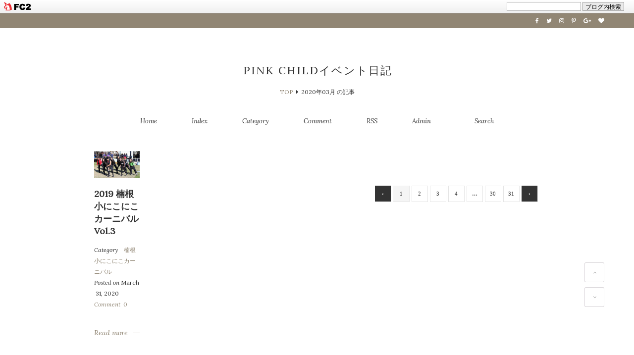

--- FILE ---
content_type: text/html; charset=utf-8
request_url: http://pinkchild.jp/blog-date-202003.html
body_size: 8106
content:
<!DOCTYPE html>
<html lang="ja">
<head prefix="og: http://ogp.me/ns# fb: http://ogp.me/ns/fb# article: http://ogp.me/ns/article#">
  <meta charset="utf-8">
  <!--[if IE]><meta http-equiv="X-UA-Compatible" content="IE=edge"><![endif]-->
  <meta name="viewport" content="width=device-width, initial-scale=1.0, user-scalable=yes">
  <meta name="format-detection" content="telephone=no">
  <meta name="apple-mobile-web-app-capable" content="yes">
  <meta name="author" content="pincha">
  <meta property="fb:app_id" content="290292324472569">
        <title>2020年03月の記事 - 1ページ目 - Pink Childイベント日記</title>
  <link rel="canonical" href="http://pinkchild.jp/blog-date-202003.html">
              
  <link rel="stylesheet" href="http://blog-imgs-120.fc2.com/c/h/i/chierisa/css/40af6.css" media="all">
  <link rel="stylesheet" href="https://maxcdn.bootstrapcdn.com/font-awesome/4.7.0/css/font-awesome.min.css">
  <link rel="stylesheet" href="https://fonts.googleapis.com/css?family=Lora:400,400i">
  <link rel="alternate" type="application/rss+xml" href="http://pinkchild.jp/?xml" title="RSS">

    <script>function nw(n,e,a,w){var t=new Date,s=24,c=new Date(n,e-1,a,w);36e5*s>t-c&&document.write('<span class="new">New!</span>')}</script>
  <meta property="og:type" content="article">
<meta property="og:url" content="http://pinkchild.jp/blog-date-202003.html">
<meta property="og:title" content="Pink Childイベント日記">
<meta property="og:description" content="寝屋川市を中心に活動するダンススタジオ『ピンクチャイルド』のイベント活動を紹介します。">
<meta property="og:image" content="https://static.fc2.com/image/noimage.gif">
<link href="https://static.fc2.com/css_cn/common/headbar/120710style.css" rel="stylesheet" type="text/css" media="all" />
</head>

<body>
<div id="sh_fc2blogheadbar">
	<div class="sh_fc2blogheadbar_body">
		<div id="sh_fc2blogheadbar_menu">
			<a href="https://blog.fc2.com/" rel="nofollow"><img src="https://static.fc2.com/image/headbar/sh_fc2blogheadbar_logo.png" alt="FC2ブログ" /></a>
		</div>
		<div id="sh_fc2blogheadbar_search">
			<form name="barForm" method="get" action="" target="blank">
				<input class="sh_fc2blogheadbar_searchform" type="text" name="q" value="" maxlength="30" onclick="this.style.color='#000000';" onfocus="this.select();" onblur="this.style.color='#999999'" />
				<input type="hidden" name="charset" value="utf-8" />
				<input class="sh_fc2blogheadbar_searchbtn" type="submit" value="ブログ内検索" />
			</form>
		</div>
		<div id="sh_fc2blogheadbar_link_box" class="sh_fc2blogheadbar_link" style="visibility: hidden;"></div>
	</div>
</div>


<!-- アクセス解析はここから -->
<!-- [FC2 Analyzer] //analyzer.fc2.com/  -->
<script language="javascript" src="//analyzer5.fc2.com/ana/processor.php?uid=866281" type="text/javascript"></script>
<noscript><div align="right"><img src="//analyzer5.fc2.com/ana/icon.php?uid=866281&ref=&href=&wid=0&hei=0&col=0" /></div></noscript>
<!-- [FC2 Analyzer]  -->

<!-- ここの間 -->

  <div id="wrapper">

    <!-- SNSナビ -->
    <div id="sns-navi-menu">
      <ul id="sns-navi-ul">
        <li><a class="c-facebook" href="#" target="_blank"><i class="fa fa-facebook" aria-hidden="true"></i></a><!-- 注)リンク不要な方この一行削除 リンクする方は#を消去してアドレス入力 -->
        <li><a class="c-twitter" href="#" target="_blank"><i class="fa fa-twitter" aria-hidden="true"></i></a>
        <li><a class="c-instagram" href="#" target="_blank"><i class="fa fa-instagram" aria-hidden="true"></i></a>
        <li><a class="c-pinterest" href="#" target="_blank"><i class="fa fa-pinterest-p" aria-hidden="true"></i></a>
        <li><a class="c-google-plus" href="#" target="_blank"><i class="fa fa-google-plus" aria-hidden="true"></i></a>
        <li><a class="c-bloglovin" href="https://bloglovin.com/bloglovin" target="_blank"><i class="fa fa-heart" aria-hidden="true"></i></a>
      </ul>
    </div>
    <!-- SNSナビここまで -->

    <!-- ヘッダー -->
    <header id="header-banner">
      <div id="blog-name-container">
        <h1 id="blog-title">
          <a href="http://pinkchild.jp/">Pink Childイベント日記</a>
        </h1>
                <!-- パンくずリスト -->
                                                <ol id="breadcrumbs">
          <li><a href="http://pinkchild.jp/" title="TOPページへ">TOP</a><i class="fa fa-caret-right" aria-hidden="true"></i>
          <li>2020年03月 の記事
        </ol>
                                <!-- パンくずリストここまで -->
      </div>
    </header>
    <!-- ヘッダーここまで -->

    <!-- グローバルナビゲーション -->
    <div class="navi-menu">
      <div id="navi-sizing">
        <div id="navi-blog-name">
          <a id="navi-blog-name-a" href="http://pinkchild.jp/">Pink Childイベント日記</a>
        </div><div class="mobile-toggle">
          <span></span>
          <span></span>
          <span></span>
        </div>
        <nav class="sp-navi">
          <ul id="navi-list">
            <li><a href="http://pinkchild.jp/">Home</a>
            <li><a href="http://pinkchild.jp/archives.html">Index</a>
            <li><label for="category-modal-trigger" id="category-modal-trigger-label">Category</label>
            <li><label for="comment-modal-trigger" id="comment-modal-trigger-label">Comment</label>
            <!-- <li class="pc-hide"><a href="http://pinkchild.jp/?sp">Mobile</a>注)スマホ版誘導ボタン必要な方コメント削除(非推奨) -->
            <li class="sp-hide"><a href="http://pinkchild.jp/?xml" target="_blank">RSS</a>
            <li><a href="https://admin.blog.fc2.com/control.php">Admin</a>
            <!-- 注)リンク追加はここより上 -->
            <li class="expand-form">
              <form id="search-form" action="http://pinkchild.jp/?date=202003&amp;page=0" method="get">
                <input id="search-text" type="text" name="q" placeholder="Enter your text" value="">
                <input id="search-submit" type="submit">
                <span id="search-btn">Search</span>
              </form>
          </ul>
        </nav>
      </div>
    </div>
    <!-- グローバルナビゲーションここまで -->

    <!-- 注)スライダー不要の方ここから削除 1/3 -->
        <!-- 注)スライダー不要の方ここまで削除 1/3 -->

    <div id="main-container">

      <!-- トップページグリッド -->
            <main id="grid-container">
        <section class="grid-item">
          <div class="image-wrapper">
            <img class="lazyload" src="[data-uri]" data-src="https://blog-imgs-133.fc2.com/c/h/i/chierisa/202003311959221ec.jpg" alt="2019 楠根小にこにこカーニバル Vol.3" data-sizes="auto">
                        <div class="effect-on-img">
              <div class="effect-border1"></div>
              <div class="effect-border2"></div>
              <div class="effect-content">
                <a class="grid-read-more" href="http://pinkchild.jp/blog-entry-3921.html">Read more</a>
                <div class="grid-share">
                  <span>share</span>
                  <ul class="grid-sns-ul">
                    <li><a class="c-facebook" href="https://www.facebook.com/sharer.php?u=http://pinkchild.jp/blog-entry-3921.html&amp;t=2019%20%E6%A5%A0%E6%A0%B9%E5%B0%8F%E3%81%AB%E3%81%93%E3%81%AB%E3%81%93%E3%82%AB%E3%83%BC%E3%83%8B%E3%83%90%E3%83%AB%20Vol.3" target="_blank" title="Share on Facebook"><i class="fa fa-facebook" aria-hidden="true"></i></a>
                    <li><a class="c-twitter" href="https://twitter.com/intent/tweet?url=http://pinkchild.jp/blog-entry-3921.html&amp;text=2019%20%E6%A5%A0%E6%A0%B9%E5%B0%8F%E3%81%AB%E3%81%93%E3%81%AB%E3%81%93%E3%82%AB%E3%83%BC%E3%83%8B%E3%83%90%E3%83%AB%20Vol.3" target="_blank" title="Tweet on Twitter"><i class="fa fa-twitter" aria-hidden="true"></i></a>
                    <li><a class="c-pinterest" target="_blank" href="https://www.pinterest.com/pin/create/button/?url=http://pinkchild.jp/blog-entry-3921.html&amp;media=https://blog-imgs-133.fc2.com/c/h/i/chierisa/202003311959221ec.jpg&amp;description=2019%20%E6%A5%A0%E6%A0%B9%E5%B0%8F%E3%81%AB%E3%81%93%E3%81%AB%E3%81%93%E3%82%AB%E3%83%BC%E3%83%8B%E3%83%90%E3%83%AB%20Vol.3" title="Pin it on Pinterest"><i class="fa fa-pinterest-p" aria-hidden="true"></i></a>
                    <li><a class="c-google-plus" href="https://plus.google.com/share?url=http://pinkchild.jp/blog-entry-3921.html" target="_blank" title="Share on Google&#043;"><i class="fa fa-google-plus" aria-hidden="true"></i></a>
                  </ul>
                </div>
              </div>
            </div>
          </div>
          <div class="grid-content">
            <h2 class="grid-title">
              <a href="http://pinkchild.jp/blog-entry-3921.html">2019 楠根小にこにこカーニバル Vol.3</a>
              <script>nw('2020','03','31','20')</script>
            </h2>
            <div class="grid-category">
              <span>Category</span><a href="/blog-category-4.html">楠根小にこにこカーニバル</a>
            </div>
            <div class="grid-datetime-and-comment">
              <time class="grid-datetime" datetime="2020-03-31T20:55:18+09:00">
                <span class="posted-on">Posted&nbsp;on&nbsp;</span><span class="month03"></span>&nbsp;31,&nbsp;2020              </time>
              <span class="grid-comment">
                <a href="http://pinkchild.jp/blog-entry-3921.html#community"><span>Comment</span>0</a>              </span>
            </div>
          </div>
          <div class="grid-content-read-more">
            <a href="http://pinkchild.jp/blog-entry-3921.html"><span>Read more</span></a>
          </div>
        </section>      </main>
            <!-- トップページグリッドここまで -->

                        
            <!-- 個別記事 -->
                        <!-- トップページ・個別記事ここまで -->

            <!-- コメント関連 -->
                        <!-- コメント関連ここまで -->

            <!-- トラックバック -->
                        <!-- トラックバックここまで -->

            <!-- コメント編集 -->
                        <!-- コメント編集ここまで -->

            <!-- インデックス(前記事リスト) -->
                        <!-- インデックス(前記事リスト)ここまで -->

            <!-- 検索結果 -->
                        <!-- 検索結果ここまで -->

            <!-- 汎用ページナビ -->
                        <div class="pagination"></div>
                        <!-- 汎用ページナビここまで -->

            <!-- 個別記事用ページナビ -->
                        <!-- 個別記事用ページナビここまで -->

            <!-- 全記事リスト用ページナビ -->
                        <!-- 全記事リスト用ページナビここまで -->

                        
      <!-- サイドメニュー -->
      
      
      
            <!-- サイドメニューここまで -->

      <!-- 個別記事ブラウザサイドページ送り(カテゴリ間移動) 不要の方ここから削除 -->
            <!-- 個別記事ブラウザサイドページ送り(カテゴリ間移動) 不要の方ここまで削除 -->

    </div>

    <!-- カテゴリモーダル -->
    <input id="category-modal-trigger" type="checkbox">
    <div class="category-modal-overlay">
      <div class="category-modal-wrap">
        <label for="category-modal-trigger">Close</label>
        <div id="scroll-content">
          <div>
                                    <a href="http://pinkchild.jp/blog-category-1.html" class="modal-category">Dance Festival (894)</a>
          </div><div>
                                    <a href="http://pinkchild.jp/blog-category-3.html" class="modal-category">プチ発表会 (239)</a>
          </div><div>
                                    <a href="http://pinkchild.jp/blog-category-39.html" class="modal-category">ダンスイベント (198)</a>
          </div><div>
                                    <a href="http://pinkchild.jp/blog-category-40.html" class="modal-category">地域イベント (134)</a>
          </div><div>
                                    <a href="http://pinkchild.jp/blog-category-34.html" class="modal-category">大阪メチャハピー祭 (133)</a>
          </div><div>
                                    <a href="http://pinkchild.jp/blog-category-27.html" class="modal-category">寝屋川まつり (128)</a>
          </div><div>
                                    <a href="http://pinkchild.jp/blog-category-48.html" class="modal-category">その他イベント (113)</a>
          </div><div>
                                    <a href="http://pinkchild.jp/blog-category-135.html" class="modal-category">ハロウィン (101)</a>
          </div><div>
                                    <a href="http://pinkchild.jp/blog-category-46.html" class="modal-category">プレイバック (84)</a>
          </div><div>
                                    <a href="http://pinkchild.jp/blog-category-38.html" class="modal-category">よさこいイベント (81)</a>
          </div><div>
                                    <a href="http://pinkchild.jp/blog-category-8.html" class="modal-category">天保山キッズダンスコンペティション (73)</a>
          </div><div>
                                    <a href="http://pinkchild.jp/blog-category-90.html" class="modal-category">こいや祭り (68)</a>
          </div><div>
                                    <a href="http://pinkchild.jp/blog-category-37.html" class="modal-category">南港ダンスフェス (66)</a>
          </div><div>
                                    <a href="http://pinkchild.jp/blog-category-11.html" class="modal-category">スポ振連 (65)</a>
          </div><div>
                                    <a href="http://pinkchild.jp/blog-category-97.html" class="modal-category">イオンモール四條畷 (64)</a>
          </div><div>
                                    <a href="http://pinkchild.jp/blog-category-145.html" class="modal-category">アル・プラザ香里園 (57)</a>
          </div><div>
                                    <a href="http://pinkchild.jp/blog-category-31.html" class="modal-category">西南コミセン (57)</a>
          </div><div>
                                    <a href="http://pinkchild.jp/blog-category-17.html" class="modal-category">成美小 (53)</a>
          </div><div>
                                    <a href="http://pinkchild.jp/blog-category-69.html" class="modal-category">ドリーム夜さ来い祭り (53)</a>
          </div><div>
                                    <a href="http://pinkchild.jp/blog-category-62.html" class="modal-category">寝屋川ハーフマラソン (53)</a>
          </div><div>
                                    <a href="http://pinkchild.jp/blog-category-53.html" class="modal-category">慰労会 (51)</a>
          </div><div>
                                    <a href="http://pinkchild.jp/blog-category-10.html" class="modal-category">あいあい祭 (49)</a>
          </div><div>
                                    <a href="http://pinkchild.jp/blog-category-28.html" class="modal-category">あっぱれ祭り (48)</a>
          </div><div>
                                    <a href="http://pinkchild.jp/blog-category-71.html" class="modal-category">多文化フェスタ (47)</a>
          </div><div>
                                    <a href="http://pinkchild.jp/blog-category-64.html" class="modal-category">キッズダンスコンペティション ドリームカップ (45)</a>
          </div><div>
                                    <a href="http://pinkchild.jp/blog-category-139.html" class="modal-category">七夕 (45)</a>
          </div><div>
                                    <a href="http://pinkchild.jp/blog-category-26.html" class="modal-category">ねや川駅前に愛の光を (30)</a>
          </div><div>
                                    <a href="http://pinkchild.jp/blog-category-22.html" class="modal-category">明徳夏祭り (44)</a>
          </div><div>
                                    <a href="http://pinkchild.jp/blog-category-33.html" class="modal-category">京都学生祭典 (41)</a>
          </div><div>
                                    <a href="http://pinkchild.jp/blog-category-19.html" class="modal-category">食いしんぼガールズ (38)</a>
          </div><div>
                                    <a href="http://pinkchild.jp/blog-category-4.html" class="modal-category">楠根小にこにこカーニバル (37)</a>
          </div><div>
                                    <a href="http://pinkchild.jp/blog-category-137.html" class="modal-category">ビバモール寝屋川 (37)</a>
          </div><div>
                                    <a href="http://pinkchild.jp/blog-category-132.html" class="modal-category">啓明小 (35)</a>
          </div><div>
                                    <a href="http://pinkchild.jp/blog-category-98.html" class="modal-category">Worldあぽろん (33)</a>
          </div><div>
                                    <a href="http://pinkchild.jp/blog-category-16.html" class="modal-category">天保山MP (33)</a>
          </div><div>
                                    <a href="http://pinkchild.jp/blog-category-87.html" class="modal-category">芸王グランプリ (33)</a>
          </div><div>
                                    <a href="http://pinkchild.jp/blog-category-73.html" class="modal-category">おおさか体操祭 (32)</a>
          </div><div>
                                    <a href="http://pinkchild.jp/blog-category-83.html" class="modal-category">木田元宮夏祭り (31)</a>
          </div><div>
                                    <a href="http://pinkchild.jp/blog-category-36.html" class="modal-category">新天地 (31)</a>
          </div><div>
                                    <a href="http://pinkchild.jp/blog-category-42.html" class="modal-category">よっしゃこい祭 (30)</a>
          </div><div>
                                    <a href="http://pinkchild.jp/blog-category-12.html" class="modal-category">号外 (30)</a>
          </div><div>
                                    <a href="http://pinkchild.jp/blog-category-21.html" class="modal-category">萱島神社 (30)</a>
          </div><div>
                                    <a href="http://pinkchild.jp/blog-category-77.html" class="modal-category">京セラドーム大阪 (28)</a>
          </div><div>
                                    <a href="http://pinkchild.jp/blog-category-79.html" class="modal-category">FRONTLINE (28)</a>
          </div><div>
                                    <a href="http://pinkchild.jp/blog-category-92.html" class="modal-category">青年祭 (27)</a>
          </div><div>
                                    <a href="http://pinkchild.jp/blog-category-24.html" class="modal-category">堀溝北町まつり (26)</a>
          </div><div>
                                    <a href="http://pinkchild.jp/blog-category-67.html" class="modal-category">香里自動車教習所 (26)</a>
          </div><div>
                                    <a href="http://pinkchild.jp/blog-category-143.html" class="modal-category">寝屋川文化芸術祭 (26)</a>
          </div><div>
                                    <a href="http://pinkchild.jp/blog-category-68.html" class="modal-category">元気夢まつり（エンジョイフェスタ） (25)</a>
          </div><div>
                                    <a href="http://pinkchild.jp/blog-category-138.html" class="modal-category">住吉神社 (25)</a>
          </div><div>
                                    <a href="http://pinkchild.jp/blog-category-84.html" class="modal-category">コムズガーデン (24)</a>
          </div><div>
                                    <a href="http://pinkchild.jp/blog-category-70.html" class="modal-category">ダンスのチカラ選手権 (22)</a>
          </div><div>
                                    <a href="http://pinkchild.jp/blog-category-75.html" class="modal-category">みなこい祭 (22)</a>
          </div><div>
                                    <a href="http://pinkchild.jp/blog-category-85.html" class="modal-category">すずフェス (22)</a>
          </div><div>
                                    <a href="http://pinkchild.jp/blog-category-134.html" class="modal-category">よさこい大阪大会 (21)</a>
          </div><div>
                                    <a href="http://pinkchild.jp/blog-category-2.html" class="modal-category">京都さくらよさこい (21)</a>
          </div><div>
                                    <a href="http://pinkchild.jp/blog-category-126.html" class="modal-category">バレンタイン ダンス ショーケース (21)</a>
          </div><div>
                                    <a href="http://pinkchild.jp/blog-category-54.html" class="modal-category">銭形踊りコンテスト (20)</a>
          </div><div>
                                    <a href="http://pinkchild.jp/blog-category-82.html" class="modal-category">Q'sモール (20)</a>
          </div><div>
                                    <a href="http://pinkchild.jp/blog-category-123.html" class="modal-category">ふくこいアジア祭り (19)</a>
          </div><div>
                                    <a href="http://pinkchild.jp/blog-category-81.html" class="modal-category">OSAKAｷｯｽﾞﾀﾞﾝｽ ｽﾏｲﾙﾌｪｽ (19)</a>
          </div><div>
                                    <a href="http://pinkchild.jp/blog-category-140.html" class="modal-category">香里園文化祭 (18)</a>
          </div><div>
                                    <a href="http://pinkchild.jp/blog-category-78.html" class="modal-category">フラダンス (18)</a>
          </div><div>
                                    <a href="http://pinkchild.jp/blog-category-99.html" class="modal-category">DANCE CUP (17)</a>
          </div><div>
                                    <a href="http://pinkchild.jp/blog-category-74.html" class="modal-category">若者ダンスカーニバル (16)</a>
          </div><div>
                                    <a href="http://pinkchild.jp/blog-category-30.html" class="modal-category">天保山チアダンス (16)</a>
          </div><div>
                                    <a href="http://pinkchild.jp/blog-category-58.html" class="modal-category">原宿スーパーよさこい (16)</a>
          </div><div>
                                    <a href="http://pinkchild.jp/blog-category-86.html" class="modal-category">東校区納涼まつり (15)</a>
          </div><div>
                                    <a href="http://pinkchild.jp/blog-category-100.html" class="modal-category">神鍋火山祭り (15)</a>
          </div><div>
                                    <a href="http://pinkchild.jp/blog-category-94.html" class="modal-category">大阪マラソン (15)</a>
          </div><div>
                                    <a href="http://pinkchild.jp/blog-category-61.html" class="modal-category">伊丹新年会 (15)</a>
          </div><div>
                                    <a href="http://pinkchild.jp/blog-category-144.html" class="modal-category">にっぽんど真ん中祭り (14)</a>
          </div><div>
                                    <a href="http://pinkchild.jp/blog-category-130.html" class="modal-category">NDF (14)</a>
          </div><div>
                                    <a href="http://pinkchild.jp/blog-category-14.html" class="modal-category">アリオ ダンス プロジェクト (14)</a>
          </div><div>
                                    <a href="http://pinkchild.jp/blog-category-5.html" class="modal-category">おんなの祭り (14)</a>
          </div><div>
                                    <a href="http://pinkchild.jp/blog-category-131.html" class="modal-category">高槻フェスティバル (14)</a>
          </div><div>
                                    <a href="http://pinkchild.jp/blog-category-114.html" class="modal-category">ニューヨーク遠征 (13)</a>
          </div><div>
                                    <a href="http://pinkchild.jp/blog-category-52.html" class="modal-category">桜小秋祭り (13)</a>
          </div><div>
                                    <a href="http://pinkchild.jp/blog-category-59.html" class="modal-category">教育センターフェスタ (13)</a>
          </div><div>
                                    <a href="http://pinkchild.jp/blog-category-72.html" class="modal-category">うえろく ｸﾘｽﾏｽ ｷｯｽﾞﾀﾞﾝｽﾌｪｽﾀ (13)</a>
          </div><div>
                                    <a href="http://pinkchild.jp/blog-category-66.html" class="modal-category">D-route Vision (13)</a>
          </div><div>
                                    <a href="http://pinkchild.jp/blog-category-146.html" class="modal-category">摂大祭 (14)</a>
          </div><div>
                                    <a href="http://pinkchild.jp/blog-category-63.html" class="modal-category">DANCE ATTACK!! (12)</a>
          </div><div>
                                    <a href="http://pinkchild.jp/blog-category-91.html" class="modal-category">ICE CREAM JAPAN DANCE CONTEST (12)</a>
          </div><div>
                                    <a href="http://pinkchild.jp/blog-category-105.html" class="modal-category">高宮夏祭り (12)</a>
          </div><div>
                                    <a href="http://pinkchild.jp/blog-category-49.html" class="modal-category">アクロ (12)</a>
          </div><div>
                                    <a href="http://pinkchild.jp/blog-category-55.html" class="modal-category">KIDS DANCE FESTIVAL (12)</a>
          </div><div>
                                    <a href="http://pinkchild.jp/blog-category-141.html" class="modal-category">竹の内小夏祭り (11)</a>
          </div><div>
                                    <a href="http://pinkchild.jp/blog-category-95.html" class="modal-category">STARZｷｯｽﾞﾀﾞﾝｽｺﾝﾃｽﾄ (11)</a>
          </div><div>
                                    <a href="http://pinkchild.jp/blog-category-118.html" class="modal-category">KI.ZU.NAまつり (11)</a>
          </div><div>
                                    <a href="http://pinkchild.jp/blog-category-80.html" class="modal-category">sprout (11)</a>
          </div><div>
                                    <a href="http://pinkchild.jp/blog-category-108.html" class="modal-category">perfume (11)</a>
          </div><div>
                                    <a href="http://pinkchild.jp/blog-category-106.html" class="modal-category">中央小 (11)</a>
          </div><div>
                                    <a href="http://pinkchild.jp/blog-category-125.html" class="modal-category">三井アウトレットパーク杯 (10)</a>
          </div><div>
                                    <a href="http://pinkchild.jp/blog-category-32.html" class="modal-category">神戸 (10)</a>
          </div><div>
                                    <a href="http://pinkchild.jp/blog-category-110.html" class="modal-category">よさこいお楽しみ会 (10)</a>
          </div><div>
                                    <a href="http://pinkchild.jp/blog-category-136.html" class="modal-category">体操フェスティバル (9)</a>
          </div><div>
                                    <a href="http://pinkchild.jp/blog-category-50.html" class="modal-category">大阪あきない祭り (9)</a>
          </div><div>
                                    <a href="http://pinkchild.jp/blog-category-51.html" class="modal-category">市民体育館まつり (9)</a>
          </div><div>
                                    <a href="http://pinkchild.jp/blog-category-47.html" class="modal-category">天理な祭り (9)</a>
          </div><div>
                                    <a href="http://pinkchild.jp/blog-category-115.html" class="modal-category">POP CORN DANCE CONTEST (9)</a>
          </div><div>
                                    <a href="http://pinkchild.jp/blog-category-102.html" class="modal-category">ラグーンフェスタ (8)</a>
          </div><div>
                                    <a href="http://pinkchild.jp/blog-category-113.html" class="modal-category">コミュニティーフェスティバル (8)</a>
          </div><div>
                                    <a href="http://pinkchild.jp/blog-category-122.html" class="modal-category">アイアンダンスコンテスト (7)</a>
          </div><div>
                                    <a href="http://pinkchild.jp/blog-category-109.html" class="modal-category">アメリカ村 (7)</a>
          </div><div>
                                    <a href="http://pinkchild.jp/blog-category-13.html" class="modal-category">かやのふれあい祭り (7)</a>
          </div><div>
                                    <a href="http://pinkchild.jp/blog-category-45.html" class="modal-category">TDR (7)</a>
          </div><div>
                                    <a href="http://pinkchild.jp/blog-category-101.html" class="modal-category">ふれあいフェスタ (6)</a>
          </div><div>
                                    <a href="http://pinkchild.jp/blog-category-111.html" class="modal-category">新世界フライングキッズ (6)</a>
          </div><div>
                                    <a href="http://pinkchild.jp/blog-category-96.html" class="modal-category">THE FUTURE (6)</a>
          </div><div>
                                    <a href="http://pinkchild.jp/blog-category-76.html" class="modal-category">こいのぼりフェスタ1000 (5)</a>
          </div><div>
                                    <a href="http://pinkchild.jp/blog-category-117.html" class="modal-category">ブラック三田ア～ (5)</a>
          </div><div>
                                    <a href="http://pinkchild.jp/blog-category-119.html" class="modal-category">キッズ＆ティーンズ ダンスコンテスト (4)</a>
          </div><div>
                                    <a href="http://pinkchild.jp/blog-category-56.html" class="modal-category">八坂神社 (4)</a>
          </div><div>
                                    <a href="http://pinkchild.jp/blog-category-104.html" class="modal-category">ロータリークラブ (4)</a>
          </div><div>
                                    <a href="http://pinkchild.jp/blog-category-133.html" class="modal-category">中国遠征 (3)</a>
          </div><div>
                                    <a href="http://pinkchild.jp/blog-category-129.html" class="modal-category">ふれあいマラソン (3)</a>
          </div><div>
                                    <a href="http://pinkchild.jp/blog-category-103.html" class="modal-category">八尾河内音頭まつりダンスコンテスト (3)</a>
          </div><div>
                                    <a href="http://pinkchild.jp/blog-category-107.html" class="modal-category">OCAT DANCE X-PLOSION (3)</a>
          </div><div>
                                    <a href="http://pinkchild.jp/blog-category-65.html" class="modal-category">ワークショップ (3)</a>
          </div><div>
                                    <a href="http://pinkchild.jp/blog-category-7.html" class="modal-category">スタッフ研修会 (2)</a>
          </div><div>
                                    <a href="http://pinkchild.jp/blog-category-142.html" class="modal-category">pin'X (1)</a>
          </div><div>
                                    <a href="http://pinkchild.jp/blog-category-0.html" class="modal-category">未分類 (0)</a>
          </div>        </div>
      </div>
    </div>
    <!-- カテゴリモーダルここまで -->

    <!-- コメントモーダル -->
    <input id="comment-modal-trigger" type="checkbox">
    <div class="comment-modal-overlay">
      <div class="comment-modal-wrap">
        <label for="comment-modal-trigger">Close</label>
        <ul id="scroll-content2">
          <li>
            <a href="http://pinkchild.jp/blog-entry-3699.html#comment126" title="【速報】長浜あざいあっぱれ祭り 2019"
           class="time2019090123">
            <span>09/01</span>&nbsp;&nbsp;pincya&nbsp;<span>Re: さくら 4位入賞おめでとうございます</span></a><li>
            <a href="http://pinkchild.jp/blog-entry-3699.html#comment125" title="【速報】長浜あざいあっぱれ祭り 2019"
           class="time2019090120">
            <span>09/01</span>&nbsp;&nbsp;ぱぱぴん&nbsp;<span>さくら 4位入賞おめでとうございます</span></a><li>
            <a href="http://pinkchild.jp/blog-entry-1761.html#comment124" title="【速報】キューズ・スーパーキッズダンスコンテスト予選"
           class="time2017051422">
            <span>05/14</span>&nbsp;&nbsp;pincya&nbsp;<span>Re: ダンス大好き❤</span></a><li>
            <a href="http://pinkchild.jp/blog-entry-2046.html#comment119" title="2015 成美小おやじの会花火まつり Vol.2"
           class="time2015080421">
            <span>08/04</span>&nbsp;&nbsp;pincya&nbsp;<span>Re: No title</span></a><li>
            <a href="http://pinkchild.jp/blog-entry-2046.html#comment118" title="2015 成美小おやじの会花火まつり Vol.2"
           class="time2015080320">
            <span>08/03</span>&nbsp;&nbsp;朋香&nbsp;<span>No title</span></a><li>
            <a href="http://pinkchild.jp/blog-entry-2067.html#comment117" title="木田元宮夏祭り Vol.2"
           class="time2015072720">
            <span>07/27</span>&nbsp;&nbsp;pincya&nbsp;<span>Re: No title</span></a><li>
            <a href="http://pinkchild.jp/blog-entry-2067.html#comment116" title="木田元宮夏祭り Vol.2"
           class="time2015072622">
            <span>07/26</span>&nbsp;&nbsp;朋香&nbsp;<span>No title</span></a>        </ul>
      </div>
    </div>
    <!-- コメントモーダルここまで -->

    <footer id="footer" class="end">
      <div id="page-scroll">
        <div id="pagetop"><a href="#wrapper" id="go_top"><i class="fa fa-angle-up" aria-hidden="true"></i></a></div>
                                        <div id="pagebottom"><a href="#footer" id="go_bottom"><i class="fa fa-angle-down" aria-hidden="true"></i></a></div>
      </div>
      <p class="foot">Designed by <a href="//vanillaice000.blog.fc2.com/" rel="nofollow" id="designer">Akira.</a></p>
      <small id="copyright">Copyright &copy; Pink Childイベント日記 All Rights Reserved.</small>
      <!-- genre:7 --><!-- sub_genre:9 --><!-- sp_banner:1 --><!-- passive:0 --><!-- lang:ja --><!-- HeadBar:1 --><!-- VT:blog --><!-- nad:1 -->     </footer>
  </div>

<script src="https://cdnjs.cloudflare.com/ajax/libs/lazysizes/4.0.1/plugins/object-fit/ls.object-fit.min.js"></script>
<script src="https://cdnjs.cloudflare.com/ajax/libs/lazysizes/4.0.1/lazysizes.min.js"></script>

<script src="https://ajax.googleapis.com/ajax/libs/jquery/3.2.1/jquery.min.js"></script>

<!-- 注)スライダー不要の方ここから削除 1/3 -->
<!-- 注)スライダー不要の方ここまで削除 1/3 -->

<!-- 注)スクロールアンカー不要の方ここから削除 -->
<!-- 注)スクロールアンカー不要の方ここまで削除 -->

<script>var _ua=(function(u){return{Tablet:(u.indexOf('windows')!=-1&&u.indexOf('touch')!=-1&&u.indexOf('tablet pc')==-1)||u.indexOf('ipad')!=-1||(u.indexOf('android')!=-1&&u.indexOf('mobile')==-1)||(u.indexOf('firefox')!=-1&&u.indexOf('tablet')!=-1)||u.indexOf('kindle')!=-1||u.indexOf('silk')!=-1||u.indexOf('playbook')!=-1,Mobile:(u.indexOf('windows')!=-1&&u.indexOf('phone')!=-1)||u.indexOf('iphone')!=-1||u.indexOf('ipod')!=-1||(u.indexOf('android')!=-1&&u.indexOf('mobile')!=-1)||(u.indexOf('firefox')!=-1&&u.indexOf('mobile')!=-1)||u.indexOf('blackberry')!=-1}})(window.navigator.userAgent.toLowerCase());if(_ua.Mobile){$('.mobile').css('display','block');$('.para-normal').removeClass('para-item');$('.sp-block-and-break').css('display','block');$('.sp-hide').css('display','none');$('.pc-hide').css('display','inline-block');$('#page-scroll').css('bottom','115px');$('input,textarea,select').css('font-size','16px');}else if(_ua.Tablet){$('.sp-hide').css('display','none');$('.pc-hide').css('display','inline-block');$('.para-normal').removeClass('para-item');$('#page-scroll').css('bottom','210px');$('input,textarea,select').css('font-size','16px');}else{$(function(){$('.para-item').parallax('50%',.5,true);});}</script>
<script>$(function(){var o=40;$('a[href^="#"]:not(a.flex-prev,a.flex-next)').on('click',function(){var t=$(this).attr('href'),e=$('#'==t||''==t?'html':t),p=e.offset().top-o;return $('html,body').animate({scrollTop:p},600,'swing'),!1})});</script>

<script>$(function(){var b=$('.navi-menu');var c=b.offset().top;$(window).on('load scroll',function(){if($(window).scrollTop()>=c){b.addClass('fixed-positioning fadeInDown');$('body').css('margin-top','40px')}else{b.removeClass('fixed-positioning fadeInDown');$('body').css('margin-top','0')}});});</script>

<!-- navi breakpoint 1/2 -->
<script>$(window).on('load resize',function(){if(window.matchMedia('(max-width: 810px)').matches){$('.sp-navi').addClass('collapsed')}else{$('.sp-navi').removeClass('collapsed');$('.sp-navi').removeAttr('style')}});$('.mobile-toggle').on("click",function(){$(this).toggleClass('open-navi');$('.collapsed').slideToggle();return false})</script>

<script src="https://blog-imgs-80.fc2.com/v/a/n/vanillaice000/simplepagenationmin.js"></script>
<script>$(function(){$('.pagination').pagination({displayedPages:4,pages:31,cssStyle:'light-theme',prevText:'&lsaquo;',nextText:'&rsaquo;',hrefTextPrefix:'page-',hrefTextSuffix:'.html',hrefTextPrefix:'blog-date-202003-',hrefTextSuffix:'.html',currentPage:1});});</script>

<!-- 個別記事ブラウザサイドページ送り(カテゴリ間移動) 不要の方ここから削除 -->
<script>$(window).scroll(function(){if($(window).scrollTop()>200){$('.side-pager-left,.side-pager-right').addClass('appear');}else{$('.side-pager-left,.side-pager-right').removeClass('appear');}})</script>
<!-- 個別記事ブラウザサイドページ送り(カテゴリ間移動) 不要の方ここまで削除 -->

<script src="https://blog-imgs-116.fc2.com/v/a/n/vanillaice000/footerFixedmin_20171205030942fa9.js"></script>


<script>$(function(){if($('#sh_fc2blogheadbar').length){$('.navi-menu').addClass('navi-menu-adjust');return true}else{return false}});</script>

<!-- hack for Microsoftbrowser -->
<script>
if(navigator.userAgent.match(/MSIE 10/i) || navigator.userAgent.match(/Trident\/7\./) || navigator.userAgent.match(/Edge\/12\./)) {
  $('body').on("mousewheel", function () {
    event.preventDefault();
    var wd = event.wheelDelta;
    var csp = window.pageYOffset;
    window.scrollTo(0, csp - wd);
  });
}
</script>


<script type="text/javascript" charset="utf-8" src="https://admin.blog.fc2.com/dctanalyzer.php" defer></script>

</body>
</html>

--- FILE ---
content_type: text/css
request_url: http://blog-imgs-120.fc2.com/c/h/i/chierisa/css/40af6.css
body_size: 11921
content:
@charset "utf-8";

/**
* Author: Vanillaice (Akira) - http://vanillaice000.blog.fc2.com/
* Website skin name: Empty-street
* The first edition: 2017.6.28
* 2017.7.23 - No image画像がリンク切れになっている件を修正
* 2017.9.22 - SSL化に伴うURL正規化
* Latest update: 2018.1.26 - 画像遅延読み込み導入(デフォルト設定グリッドページのみ), リセットCSSを最小限に, html構造及びCSS装飾修正, その他微調整
*/

/***------------------------------------------
      reset(do NOT change or delete)
------------------------------------------***/

embed,iframe,img,table,textarea{max-width:100%}#fc2_text_ad,pre,table{word-break:break-all}dd,dl,dt,figure,li,ol,p,strong,summary,ul,var{margin:0;padding:0;border:0;outline:0;font-size:100%;vertical-align:baseline;background:0 0}iframe{border:0}img{height:auto;line-height:0;vertical-align:bottom;font-size:0}ol,ul{list-style-type:none}article,aside,details,figcaption,figure,footer,header,hgroup,main,menu,nav,section{display:block}input:not([type=submit]),select,textarea{border-radius:0;outline:0;-webkit-appearance:none;appearance:none;font-size:inherit}input[type=submit]{border-radius:0;outline:0;-webkit-appearance:button;appearance:button;font-size:inherit}pre{white-space:pre-wrap;font-family:Menlo,consolas,Courier}*{-webkit-box-sizing:border-box;box-sizing:border-box}:focus{outline:0}.fc2_footer{margin:20px 0 0}#fc2_text_ad{margin:20px 0!important;letter-spacing:normal;line-height:1.4;font-size:11px}#fc2_text_ad a{color:#646464}#change_mobile{display:none}


/***------------------------------------------
      blockquote
------------------------------------------***/

blockquote {
  margin: 4em 15px 3em;
  border-left: 3px solid rgb(51,51,51);
  padding-left: 15px;
  position: relative;
  z-index: 1;
}

blockquote:before {
  content: "\f10d";
  color: rgb(206,206,206);
  line-height: 1em;
  position: absolute;
  left: -15px;
  top: -30px;
  z-index: -1;
  font-family: 'FontAwesome';
  font-size: 200%;
}


/***------------------------------------------
      date
------------------------------------------***/

span.month01:before{content:"January"}span.month02:before{content:"February"}span.month03:before{content:"March"}span.month04:before{content:"April"}span.month05:before{content:"May"}span.month06:before{content:"June"}span.month07:before{content:"July"}span.month08:before{content:"August"}span.month09:before{content:"September"}span.month10:before{content:"October"}span.month11:before{content:"November"}span.month12:before{content:"December"}span.youbiSun:before{content:"Sunday"}span.youbiMon:before{content:"Monday"}span.youbiTue:before{content:"Tuesday"}span.youbiWed:before{content:"Wednesday"}span.youbiThu:before{content:"Thursday"}span.youbiFri:before{content:"Friday"}span.youbiSat:before{content:"Saturday"}


/***------------------------------------------
      link
------------------------------------------***/

a {
  text-decoration: none;/* 注)記事本文内のリンクに下線が必要な方この一行削除 */
  color: rgb(145,134,116);/* 注)基本リンク色 */
  -webkit-transition: .3s ease-in-out;
  transition: .3s ease-in-out;
}

a:hover {
  color: rgb(51,51,51);
}


/***------------------------------------------
      layout
------------------------------------------***/

html {
  margin: 0;
  font-size: 62.5%;
}

/* lazyload */
.lazyloading{opacity:0}.lazyloaded{opacity:1;transition:opacity 1s}

body {
  margin: 0;
  background-color: white;
  color: rgb(51,51,51);
  word-wrap: break-word;
  font: 1.4rem/1.9 'Lora', '游ゴシック体', 'YuGothic', 'ヒラギノ角ゴシック', 'Hiragino Sans', 'Hiragino Kaku Gothic ProN', 'ヒラギノ角ゴ ProN W3', '游ゴシック', 'Yu Gothic', 'メイリオ', 'Meiryo', sans-serif;
  -webkit-font-smoothing: antialiased;/* 注)文字が細すぎると感じる方はこの一行削除(Mac Google Chromeのみ) 1/2 */
  -moz-osx-font-smoothing: grayscale;/* 注)文字が細すぎると感じる方はこの一行削除(Mac Firefoxのみ) 2/2 */
  -webkit-text-size-adjust: 100%;
  -webkit-tap-highlight-color: rgba(0,0,0,0);
}

/* animation */
@-webkit-keyframes fadeIn{0%,50%{opacity:0}100%{opacity:1}}@keyframes fadeIn{0%,50%{opacity:0}100%{opacity:1}}

#main-container {
  display:-webkit-box;/* fallback old Android */
  display:-ms-flexbox;/* fallback ie10 */
  display: -webkit-flex;/* fallback old safari */
  display: flex;
  -ms-flex-wrap: wrap;
  -webkit-flex-wrap: wrap;
  flex-wrap: wrap;
  align-items: flex-start;
  margin: 0 auto;
  max-width: 1400px;
  background-color: white;
  padding: 40px 60px 80px;
}

#primary {
  -webkit-flex: 1;
  flex: 1;
  margin-right: 50px;
  overflow: hidden;
  -webkit-animation: fadeIn 1.2s;
  animation: fadeIn 1.2s;
}

#secondary {
  width: 300px;
  line-height: 1.8;
  font-size: 1.2rem;
  -webkit-animation: fadeIn 1.5s;
  animation: fadeIn 1.5s;
}

.side-menu {
  padding-bottom: 30px;
  width: 300px;
}

@media screen and (max-width: 880px) {
  #main-container {
    display: block;
  }
  #primary {
    margin: auto;
  }
  #secondary {
    width: 100%;
    padding-top: 40px;
  }
  #reserve {
    display:-webkit-box;/* fallback old Android */
    display:-ms-flexbox;/* fallback ie10 */
    display: -webkit-flex;/* fallback old safari */
    display: flex;
    -ms-flex-wrap:wrap;/* fallback ie10 */
    -webkit-flex-wrap:wrap;
    flex-wrap: wrap;
    -webkit-justify-content: space-around;/* fallback old safari */
    justify-content: space-around;
    margin: auto;
  }
}
@media screen and (max-width: 820px) {
  #reserve {
    display: block;
  }
  .side-menu {
    margin: 0 auto 30px;
    width: 100%;
    max-width: 450px;
  }
}
@media screen and (max-width: 700px) {
  #main-container {
    padding: 40px 30px 80px;
  }
}
@media screen and (max-width: 540px) {
  #main-container {
    padding: 40px 15px 80px;
  }
}


/***------------------------------------------
      SNS navi (on header)
------------------------------------------***/

#sns-navi-menu {
  background-color: rgb(145,134,116);
}

#sns-navi-ul {
  margin: auto;
  max-width: 1400px;
  padding: 0 60px;
  font-size: 1.2rem;
  text-align: right;
}

@media screen and (max-width: 700px) {
  #sns-navi-ul {
    padding: 0 30px;
  }
}
@media screen and (max-width: 540px) {
  #sns-navi-ul {
    padding: 0 15px;
  }
}

#sns-navi-ul li {
  display: inline-block;
  margin-left: 15px;
  line-height: 30px;
  vertical-align: top;
}

#sns-navi-ul li a {
  color: white;
}


/***------------------------------------------
      header
------------------------------------------***/

/* animation */
@-webkit-keyframes slideInDown{from{opacity:0;-webkit-transform:translateY(-100px)}to{opacity:1;-webkit-transform:translateY(0)}}@keyframes slideInDown{from{opacity:0;transform:translateY(-100px)}to{opacity:1;transform:translateY(0)}}

#header-banner {
  margin: auto;
  padding: 70px 0 30px;
}

#blog-name-container {
  margin: auto;
  max-width: 1400px;
  padding: 0 60px;
  text-align: center;
  -webkit-animation: slideInDown 1.2s;
  animation: slideInDown 1.2s;
}

@media screen and (max-width: 700px) {
  #blog-name-container {
    padding: 0 30px;
  }
}
@media screen and (max-width: 540px) {
  #blog-name-container {
    padding: 0 15px;
  }
}

#blog-title {
  margin: auto;
  max-width: 800px;
  letter-spacing: 2px;
  font: 2.2rem/1.4 'Lora', '游明朝', 'YuMincho', 'ヒラギノ明朝 ProN W3', 'Hiragino Mincho ProN', 'HG明朝E', 'ＭＳ Ｐ明朝', 'ＭＳ 明朝', serif;
  text-indent: 2px;
  text-transform: uppercase;/* 注)ブログタイトル大文字縛り不要の方この一行削除 */
}

@media screen and (max-width: 540px) {
  #blog-title {
    font-size: 2rem;
  }
}

#blog-title a {
  color: rgb(51,51,51);/* 注)ブログタイトルリンク色 */
}

#blog-title a:hover {
  text-shadow: 8px 8px 1px rgba(100,100,100,.1);
}

#site-description {
  margin: auto;
  max-width: 850px;
  line-height: 1.5;
  padding-top: 20px;
  font-size: 1.2rem;
}


/***------------------------------------------
      breadcrumbs
------------------------------------------***/

#breadcrumbs {
  margin: auto;
  max-width: 850px;
  line-height: 1.5;
  padding-top: 20px;
  font-size: 1.2rem;
}

#breadcrumbs li {
  display: inline-block;
}

#breadcrumbs .fa-caret-right {
  margin: 0 .5em;
}


/***------------------------------------------
      navigation (global and social)
------------------------------------------***/

/* animation */
@keyframes fadeInDown{from{opacity:0;-webkit-transform:translate3d(0,-100%,0);transform:translate3d(0,-100%,0)}to{opacity:1;-webkit-transform:none;transform:none}}.fadeInDown{-webkit-animation-name:fadeInDown;animation-name:fadeInDown}

.navi-menu {
  margin: auto;
  width: 100%;
}

.fixed-positioning {
  background-color: rgba(145,134,116,.9);
  box-shadow: 0 2px 4px -1px rgba(0,0,0,.06),
              0 4px 5px 0 rgba(0,0,0,.06),
              0 1px 10px 0 rgba(0,0,0,.08);
  position: fixed;
  top: 0;
  left: 0;
  z-index: 100004;
  -webkit-animation-duration: .6s;
  animation-duration: .6s;
  -webkit-animation-fill-mode: both;
  animation-fill-mode: both;
}

/* fc2 search bar */
.navi-menu-adjust {
  top: 27px;
}

.navi-menu a {
  display: block;
  padding: 0 35px;
  color: rgb(51,51,51);
}

.fixed-positioning a {
  color: white;
}

#navi-sizing {
  margin: auto;
  max-width: 1400px;
  text-align: center;
}

#navi-blog-name {
  display: none;
  width: 80%;
  height: 40px;
  line-height: 40px;
  overflow: hidden;
  padding: 0 15px;
  vertical-align: top;
  white-space: nowrap;
  font-size: 1.2rem;
  text-overflow: ellipsis;
  text-align: left;
  text-transform: uppercase;/* 注)ブログタイトル大文字縛り(スマホ固定ナビ)不要の方この一行削除 */
}

#navi-blog-name-a {
  padding: 0;
}

#navi-list {
  display: inline-block;
  line-height: 40px;
  position: relative;
  font-size: 13px;
  font-style: italic;
  text-align: center;
}

#navi-list li {
  display: inline-block;
  vertical-align: top;
}

#navi-list li:not(.expand-form) {
  position: relative;
  z-index: 3;
}

/* site search */
.expand-form {
  width: 127px;
  height: 40px;
}

#search-form {
  margin: 0;
  width: 100%;
  height: 40px;
  position: absolute;
  top: 0;
  right: 0;
}

#search-btn {
  display: inline-block;
  background-color: transparent;
  border-radius: 0;
  color: rgb(51,51,51);
  line-height: 40px;
  padding: 0 35px;
  position: absolute;
  top: 0;
  right: 0;
  text-align: center;
}

.fixed-positioning #search-btn {
  color: white;
}

#search-text {
  width: 110px;
  height: 40px;
  background-color: rgb(250,250,250);
  border: 0;
  color: rgb(51,51,51);
  opacity: 0;
  outline: none;
  padding: 0 1em;
  position: absolute;
  top: 0;
  right: 0;
  transition: all .5s;
  z-index: 5;
}

#search-text:focus {
  width: 100%;
  cursor: text;
  opacity: 1;
}

#search-text::-webkit-input-placeholder {
  color: rgb(100,100,100);
  font-family: 'Lora', serif;
  font-size: 12px;
  font-style: italic;
}

#search-text::-moz-placeholder {
  color: rgb(100,100,100);
  font-family: 'Lora', serif;
  font-size: 12px;
  font-style: italic;
}

#search-submit {
  display: none;
}

#navi-list .pc-hide {
  display: none;
}

/* hamburger button */
.mobile-toggle {
  display: none;
  height: 40px;
  cursor: pointer;
  padding: 12px 0;
  position: relative;
  vertical-align: top;
  z-index: 100005;
}

/* navi breakpoint 2/2 */
@media screen and (max-width: 810px) {
  .navi-menu {
    height: auto;
  }
  .sp-navi {
    display: none;
    width: 100%;
    height: auto;
    max-height: 400px;
    overflow-y: auto;
    padding: 30px 0 40px;
    text-align: center;
    -webkit-overflow-scrolling: touch;
  }
  #navi-sizing {
    text-align: right;
  }
  #navi-list {
    display: block;
    text-align: center;
  }
  #navi-list li {
    margin: 0 auto;
  }
  #navi-list li {
    display: block;
    line-height: 1.3;
    padding: 1em;
  }
  .fixed-positioning #navi-blog-name {
    display: inline-block;
  }
  .mobile-toggle {
    display: block;
  }
  .fixed-positioning .mobile-toggle {
    display: inline-block;
    width: 20%;
    padding-right: 15px;
    text-align: right;
  }
  .mobile-toggle span {
    display: block;
    width: 20px;
    margin: 0 auto 5px;
    height: 2px;
    background-color: rgb(51,51,51);/* 注)上部ナビゲーションハンバーガーボタンの色 */
    border-radius: 1000px;
    -webkit-transition: all .5s ease;
    transition: all .5s ease;
  }
  .fixed-positioning .mobile-toggle span {
    margin: 0 0 5px auto;
    background-color: white;
  }
  .open-navi span:nth-of-type(1) {
    -webkit-transform: translateY(7px) rotate(-315deg);
    transform: translateY(7px) rotate(-315deg);
  }
  .open-navi span:nth-of-type(2) {
    opacity: 0;
  }
  .open-navi span:nth-of-type(3) {
    -webkit-transform: translateY(-7px) rotate(315deg);
    transform: translateY(-7px) rotate(315deg);
  }
  .expand-form {
    margin: 0 auto;
    width: 90%;
    max-width: 380px;
    height: auto;
  }
  #search-form {
    position: relative;
  }
  #search-btn {
    display: none;
  }
  #search-text {
    width: 100%;
    background-color: white;
    border: 1px solid rgb(220,220,220);
    border-radius: 0;
    opacity: 1;
    position: static;
  }
}


/* 注)スライダー不要の方ここから削除 3/3 */
/***------------------------------------------
      slider
------------------------------------------***/

/* container */
#slider-container {
  margin: 0 auto;
  width: 100%;
  height: 580px;
  overflow: hidden;
}

@media screen and (max-width: 1024px) {
  #slider-container {
    height: 530px;
  }
}
@media screen and (max-width: 960px) {
  #slider-container {
    height: 480px;
  }
}
@media screen and (max-width: 768px) {
  #slider-container {
    height: 380px;
  }
}
@media screen and (max-width: 640px) {
  #slider-container {
    height: 330px;
  }
}
@media screen and (max-width: 480px) {
  #slider-container {
    height: 280px;
  }
}

/* slider itself */
.flexslider {
  width: 100%;
  height: 100%;
  position: relative;
}

.slides {
  width: 100%;
  height: 100%;
}

.slides li {
  display: none;
  width: 100%;
  height: 100%;
  max-height: 100%;
  background-repeat: no-repeat;
  background-position: 50% 50%;
  background-size: cover;
  position: relative;
  -webkit-backface-visibility: hidden;
}

.para-item {
  background-attachment: fixed;
  padding-top: 0 !important;
  padding-bottom: 0 !important;
}

.slides li:before {
  content: "";
  display: block;
  width: 100%;
  height: 100%;
  background-image: -webkit-linear-gradient(to bottom, rgba(0,0,0,0) 60%, rgba(0,0,0,.5) 100%);
  background-image: linear-gradient(to bottom, rgba(0,0,0,0) 45%, rgba(0,0,0,.8) 100%);
  position: absolute;
  z-index: 2;
}

.flexslider .slides:after {
  content: "";
  display: block;
  clear: both;
  visibility: hidden;
  line-height: 0;
  height: 0;
}

.slide-content-parent {
  width: 100%;
  height: 100%;
  position: relative;
  z-index: 10;
}

.slide-content-child {
  margin: auto;
  padding: 0 20px 40px 20px;
  position: absolute;
  right: 10%;
  bottom: 0;
  left: 10%;
}

.slide-content-grandchild {
  color: white;
  padding-top: 20px;
  position: relative;
}

.slide-content-grandchild:before {
  content: "";
  width: 30%;
  height: 1px;
  background-color: rgba(255,255,255,.3);
  position: absolute;
  top: 0;
  left: 0;
}

.slide-content-grandchild a {
  color: white;
}

.slide-title-box {
  padding-left: 70px;
  position: relative;
}

@media screen and (max-width: 640px) {
  .slide-content-grandchild:before,
  .slide-title-box {
    display: none;
  }
  .slide-view-more {
    text-align: center;
  }
}

.slide-title {
  margin-bottom: 5px;
  font: 1.8rem/1.4em 'Lora', '游明朝', 'YuMincho', 'ヒラギノ明朝 ProN W3', 'Hiragino Mincho ProN', 'HG明朝E', 'ＭＳ Ｐ明朝', 'ＭＳ 明朝', serif;
}

.slide-recent-day {
  display: inline-block;
  position: absolute;
  bottom: 0;
  left: 0;
  font-family: 'Times New Roman', serif;
  font-size: 60px;
  font-style: normal;
}

.slide-datetime {
  display: inline-block;
  color: rgba(255,255,255,.7);
  line-height: 1;
  font-style: italic;
}

.slide-view-more {
  padding: 20px 0;
  font-style: italic;
}

.slide-view-more a {
  display: inline-block;
  background-color: rgb(145,134,116);
  color: white;
  outline: 1px solid rgba(255,255,255,.3);
  outline-offset: -6px;
  padding: 1em 2.2em;
}

html[xmlns] .flexslider .slides {
  display: block;
}

* html .flexslider .slides {
  height: 1%;
}

.no-js .flexslider .slides > li:first-child {
  display: block;
}

.flex-viewport {
  max-height: 2000px;
  -webkit-transition: all 1s ease;
  transition: all 1s ease;
}

.loading .flex-viewport {
  max-height: 300px;
}

/* slide navigation */
.flex-direction-nav {
  *height: 0;
}

.flex-direction-nav a {
  display: block;
  margin: -20px 0 0;
  width: 40px;
  height: 40px;
  color: rgba(0,0,0,.8);
  cursor: pointer;
  opacity: 0;
  overflow: hidden;
  position: absolute;
  top: 50%;
  z-index: 10;
  text-decoration: none;
  text-shadow: 1px 1px 0 rgba(255,255,255,.3);
  -webkit-transition: all .3s ease-in-out;
  transition: all .3s ease-in-out;
}

.flex-direction-nav a:before {
  content: "\f104";
  display: inline-block;
  color: rgba(255,255,255,.8);/* 注)スライダー左右矢印ボタンの色 */
  line-height: 40px;
  font-family: "FontAwesome";
  font-size: 40px;
  text-shadow: 1px 1px 0 rgba(0,0,0,.3);
}

.flex-direction-nav a.flex-next:before {
  content: "\f105";
}

.flex-direction-nav .flex-prev {
  left: -50px;
}

.flex-direction-nav .flex-next {
  right: -50px;
  text-align: right;
}

.flexslider:hover .flex-direction-nav .flex-prev {
  opacity: .7;
  left: 10px;
}

.flexslider:hover .flex-direction-nav .flex-prev:hover {
  opacity: 1;
}

.flexslider:hover .flex-direction-nav .flex-next {
  opacity: .7;
  right: 10px;
}

.flexslider:hover .flex-direction-nav .flex-next:hover {
  opacity: 1;
}

.flex-direction-nav .flex-disabled {
  cursor: default;
  opacity: 0 !important;
  z-index: -1;
}

.flex-control-nav {
  display: block;
  width: 100%;
  line-height: 8px;
  padding: 0 0 20px 0;
  position: absolute;
  z-index: 10;
  bottom: 0;
  text-align: center;
}

.flex-control-nav li {
  display: inline-block;
  margin: 0 7px 0;
  width: 8px;
  height: 8px;
  border-radius: 100%;
  padding: 0px;
  position: relative;
}

.flex-control-paging li a {
  display: block;
  width: 8px;
  height: 8px;
  background-color: rgba(0,0,0,.5);
  border-radius: 100%;
  box-shadow: inset 0 0 3px rgba(0,0,0,.3);
  cursor: pointer;
  font-size: 1px;
  line-height: 1px;
  text-indent: -9999px;
}

.flex-control-paging li a:hover {
  background: rgba(255,255,255,.7);
}

.flex-control-paging li a.flex-active {
  background: rgba(255,255,255,.9);
  cursor: default;
}

@media screen and (max-width: 860px) {
  .flex-direction-nav .flex-prev {
    opacity: 1;
    left: 10px;
  }
  .flex-direction-nav .flex-next {
    opacity: 1;
    right: 10px;
  }
}
/* 注)スライダー不要の方ここまで削除 3/3 */


/***------------------------------------------
      top-page grid
------------------------------------------***/

#grid-container {
  margin: auto;
  display:-webkit-box;/* fallback old Android */
  display:-ms-flexbox;/* fallback ie10 */
  display: -webkit-flex;/* fallback old safari */
  display: flex;
  -ms-flex-wrap: wrap;/* fallback ie10 */
  -webkit-flex-wrap: wrap;
  flex-wrap: wrap;
  -webkit-justify-content: space-between;/* fallback old safari */
  justify-content: space-between;
}

.grid-item {
  margin-bottom: 60px;
  width: calc(100% / 3 - 10px);
  padding-bottom: 50px;
  position: relative;
}

*::-ms-backdrop, .grid-item {/* hack for ie11 */
  width: calc(33.33% - 10px);
}

.grid-item:nth-child(3n+2):last-child {
  margin-right: calc(100% / 3 + 5px);
}

*::-ms-backdrop, .element-item:nth-child(3n+2):last-child {
  margin-right: calc(33.33% + 5px);
}

@media screen and (max-width: 1020px) {
  .grid-item {
    width: calc(50% - 10px);
  }
  .grid-item:nth-child(3n+2):last-child {
    margin-right: 0;
  }
  *::-ms-backdrop, .grid-item:nth-child(3n+2):last-child {
    margin-right: 0;
  }
}

@media screen and (max-width: 600px) {
  .grid-item {
    width: 100%;
  }
}

.image-wrapper {
  margin: auto;
  position: relative;
}

.image-wrapper:before {
  content: "";
  display: block;
  padding-top: 58%;
}

.image-wrapper img {
  width: 100%;
  height: 100%;
  object-fit: cover;
  object-position: center center;
  position: absolute;
  top: 0;
  left: 0;
  font-family: 'object-fit: cover; object-position: center center;';/* hack for microsoft browser */
}

.no-image {
  width: 100%;
  height: 100%;
  background-color: rgba(0,0,0,.5);
  position: absolute;
  top: 0;
  left: 0;
}

.effect-on-img {
  width: 100%;
  height: 100%;
  position: absolute;
  top: 0;
  left: 0;
  -webkit-transition: background .2s ease-out;
  transition: background .2s ease-out;
}

.effect-border1:before,
.effect-border1:after {
  content: "";
  display: block;
  width: 0;
  height: 1px;
  background-color: rgba(255,255,255,.7);
  opacity: .7;
  position: absolute;
  -webkit-transition: all .4s ease-out;
  transition: all .4s ease-out;
}

.effect-border1:before {
  top: 10px;
  left: 10px;
}

.effect-border1:after {
  right: 10px;
  bottom: 10px;
}

.effect-border2:before,
.effect-border2:after {
  content: "";
  display: block;
  width: 1px;
  height: 0;
  background-color: rgba(255,255,255,.7);
  opacity: .7;
  position: absolute;
  -webkit-transition: all .4s ease-out;
  transition: all .4s ease-out;
}

.effect-border2:before {
  right: 10px;
  bottom: 10px;
}

.effect-border2:after {
  top: 10px;
  left: 10px;
}

.effect-content {
  width: 100%;
  margin-top: -40px;
  position: absolute;
  top: 50%;
  left: 0;
  font-style: italic;
  text-align: center;
}

.grid-read-more {
  display: inline-block;
  background-color: rgb(145,134,116);
  color: white;
  opacity: 0;
  outline: 1px solid rgba(255,255,255,.3);
  outline-offset: -6px;
  padding: .6em 1.8em;
  font-style: italic;
  -webkit-transform: translateY(-8px);
  transform: translateY(-8px);
}

.grid-read-more:hover {
  color: white;
}

.grid-share {
  padding: 10px 0;
}

.grid-share span,
.grid-share a {
  color: white;
}

.grid-share span {
  opacity: 0;
  -webkit-transition: opacity .2s ease-in-out;
  transition: opacity .2s ease-in-out;
}

.grid-sns-ul li {
  display: inline-block;
  margin: 0 .8em;
  opacity: 0;
  -webkit-transform: translateY(30px);
  transform: translateY(30px);
}

.grid-sns-ul li:first-of-type {
  -webkit-transition: transform .2s ease-out .3s,
                      opacity .2s ease-out .45s;
  transition: transform .2s ease-out .3s,
              opacity .2s ease-out .45s;
}

.grid-sns-ul li:nth-of-type(2) {
  -webkit-transition: transform .2s ease-out .5s,
                      opacity .2s ease-out .55s;
  transition: transform .2s ease-out .5s,
              opacity .2s ease-out .55s;
}

.grid-sns-ul li:nth-of-type(3) {
  -webkit-transition: transform .2s ease-out .6s,
                      opacity .2s ease-out .65s;
  transition: transform .2s ease-out .6s,
              opacity .2s ease-out .65s;
}

.grid-sns-ul li:nth-of-type(4) {
  -webkit-transition: transform .2s ease-out .7s,
                      opacity .2s ease-out .75s;
  transition: transform .2s ease-out .7s,
              opacity .2s ease-out .75s;
}

.grid-sns-ul li:nth-of-type(5) {
  -webkit-transition: transform .2s ease-out .8s,
                      opacity .2s ease-out .85s;
  transition: transform .2s ease-out .8s,
              opacity .2s ease-out .85s;
}

.grid-sns-ul li:nth-of-type(6) {
  -webkit-transition: transform .2s ease-out .9s,
                      opacity .2s ease-out .95s;
  transition: transform .2s ease-out .9s,
              opacity .2s ease-out .95s;
}

.effect-on-img:hover {
  background-color: rgba(0,0,0,.4);
}

.effect-on-img:hover .effect-border1:before,
.effect-on-img:hover .effect-border1:after {
  width: calc(100% - 20px);
}

.effect-on-img:hover .effect-border2:before,
.effect-on-img:hover .effect-border2:after {
  height: calc(100% - 20px);
}

.effect-on-img:hover .grid-read-more {
  opacity: 1;
  -webkit-transform: translateY(0);
  transform: translateY(0);
}

.effect-on-img:hover .grid-sns-ul li {
  opacity: 1;
  -webkit-transform: translateY(0);
  transform: translateY(0);
}

.effect-on-img:hover .grid-share span {
  opacity: 1;
}

.no-image+span {
  display: block;
  margin: auto;
  width: 100%;
  height: 1.5em;
  color: rgba(255,255,255,.7);
  line-height: 1.5em;
  position: absolute;
  top: 0;
  bottom: 0;
  left: 0;
  font-size: 16px;
  text-align: center;
}

.grid-content {
  padding: 20px 0;
}

.grid-title {
  margin: auto;
  line-height: 1.4;
  padding-bottom: 15px;
  font-size: 1.8rem;
}

.grid-title a {
  color: rgb(51,51,51);
}

.grid-title a:hover {
  text-decoration: underline;
}

.grid-category {
  font-size: 1.2rem;
}

.grid-category span {
  font-style: italic;
}

.grid-category a {
  margin-left: 1em;
}

.grid-footer-container {
  width: 100%;
  padding: 0 10px;
  position: absolute;
  bottom: 0;
  left: 0;
}

.grid-datetime-and-comment {
  font-size: 1.2rem;
}

.posted-on,
.grid-comment span {
  font-style: italic;
}

.grid-datetime {
  margin-right: 1.5em;
}

.grid-comment span {
  margin-right: .5em;
}

.grid-content-read-more {
  width: 100%;
  position: absolute;
  bottom: 0;
  left: 0;
  font-style: italic;
}

.grid-content-read-more a {
  display: block;
  width: 100%;
  padding: .8em 0;
  position: relative;
}

.grid-content-read-more a:before {
  content: "";
  display: block;
  width: 100%;
  height: 1px;
  background-color: rgb(145,134,116);
  position: absolute;
  top: 50%;
  right: 0;
  -webkit-transition: width .3s ease-in-out;
  transition: width .3s ease-in-out;
}

.grid-content-read-more a:after {
  content: "";
  display: block;
  margin-top: -3px;
  width: 6px;
  height: 6px;
  border-top: 1px solid rgb(145,134,116);
  border-right: 1px solid rgb(145,134,116);
  opacity: 0;
  position: absolute;
  top: 50%;
  right: 0;
  -webkit-transform: rotate(45deg);
  transform: rotate(45deg);
  -webkit-transition: opacity .3s ease-in-out;
  transition: opacity .3s ease-in-out;
}

.grid-content-read-more a span {
  background-color: white;
  padding: 0 .8em 0 0;
  position: relative;
  z-index: 3;
  -webkit-transition: margin .3s ease-in-out;
  transition: margin .3s ease-in-out;
}

.grid-content-read-more a:hover:before {
  width: 50%;
}

.grid-content-read-more a:hover:after {
  opacity: 1;
}

.grid-content-read-more a:hover > span {
  margin-left: 38%;
}


/***------------------------------------------
      individual article
------------------------------------------***/

.main-body {
  margin-bottom: 70px;
}

#entry-title {
  margin: auto;
  line-height: 1.5;
  font-size: 2rem;
}

.entry-header-content {
  display:-webkit-box;/* fallback old Android */
  display:-ms-flexbox;/* fallback ie10 */
  display: -webkit-flex;/* fallback old safari */
  display: flex;
  -ms-flex-wrap: wrap;
  -webkit-flex-wrap: wrap;
  flex-wrap: wrap;
  border-bottom: 1px solid rgb(238,238,238);
  line-height: 1.5;
  padding: 30px 0 10px;
  font-size: 1.2rem;
}

.entry-header-content-box {
  display: table;
  table-layout: fixed;
  width: calc(100% / 4);
  padding: 0 10px 10px 0;
}

@media screen and (max-width: 1100px) {
  .entry-header-content-box {
    width: 50%;
  }
}

#author_img_wrapper {
  display: table-cell;
  width: 46px;
  height: 46px;
  border-radius: 50%;
  vertical-align: middle;
}

#entry-author img {
  width: 100%;
  height: 100%;
  border-radius: 50%;
  object-fit: cover;
  object-position: center center;
  overflow: hidden;
  vertical-align: middle;
}

#entry-author p {
  display: table-cell;
  padding-left: 20px;
  vertical-align: middle;
}

#entry-author p span {
  margin-right: .5em;
  font-style: italic;
}

#entry-datetime .fa,
#entry-category .fa,
#entry-comment .fa {
  display: table-cell;
  width: 46px;
  width: 46px;
  color: rgb(220,220,220);
  vertical-align: middle;
  font-size: 46px;
}

#entry-day,
#entry-category div,
#entry-comment div {
  display: table-cell;
  padding-left: 20px;
  vertical-align: middle;
}

#inner-contents,
.contents {
  padding: 20px 0;
}

#inner-contents {
  font-family: '游ゴシック体', 'YuGothic', 'ヒラギノ角ゴシック', 'Hiragino Sans', 'Hiragino Kaku Gothic ProN', 'ヒラギノ角ゴ ProN W3', '游ゴシック', 'Yu Gothic', 'メイリオ', 'Meiryo', sans-serif;
}

/* back to default */
#inner-contents ul {
  margin: 1em 0;
  padding-left: 40px;
  list-style-type: disc;
}

#inner-contents ol {
  margin: 1em 0;
  padding-left: 40px;
  list-style-type: decimal;
}

#inner-contents a:hover {
  text-decoration: underline;
}

/* footer */
#entry-tag {
  margin-bottom: 20px;
}

#entry-tag a {
  display: inline-block;
  margin: 0 4px 4px 0;
  border: 1px solid rgb(51,51,51);
  color: rgb(51,51,51);
  padding: .1em .8em;
  font-size: 1.2rem;
}

#entry-tag a:hover {
  background-color: rgb(145,134,116);
  border-color: rgb(145,134,116);
  color: white;
}

#share-text,
#entry-tag div {
  padding: 10px 0;
  font-style: italic;
}

#entry-sns-ul {
  font-size: 1.2rem;
}

#entry-sns-ul li {
  display: inline-block;
  margin: 0 1em 0 0;
}

#entry-sns-ul li a {
  display: block;
  width: 25px;
  height: 25px;
  border-radius: 50%;
  color: white;
  line-height: 25px;
  text-align: center;
}

#f-facebook {
  background-color: rgb(59,89,152);
}

#f-twitter {
  background-color: rgb(73,171,242);
}

#f-instagram {
  background-color: rgb(81,127,164);
}

#f-pinterest {
  background-color: rgb(206,15,25);
}

#f-google-plus {
  background-color: rgb(221,75,57);
}

#f-youtube {
  background-color: rgb(204,24,30);
}

#f-pencil {
  background-color: rgb(186,164,157);
}


/***------------------------------------------
      related post, trackback list
------------------------------------------***/

/* with thumbnail */
#fc2relate_entry_thumbnail_area {
  margin: 80px auto 0;
  border: 0;
  padding: 0;
  position: relative;
  z-index: 1;
}

#fc2relate_entry_thumbnail_area .relate_dt {
  display: none;
}

#fc2relate_entry_thumbnail_area .relate_dd {
  overflow: hidden;
}

#fc2relate_entry_thumbnail_area:before {
  content: "You may also like";/* 注)関連記事 タイトル変更はここです */
  display: block;
  margin: auto;
  width: 100%;
  padding-top: 20px;
  position: absolute;
  top: -50px;
  z-index: 3;
  font: 1.8rem/1.4 'Lora', '游ゴシック体', 'YuGothic', 'ヒラギノ角ゴシック', 'Hiragino Sans', 'Hiragino Kaku Gothic ProN', 'ヒラギノ角ゴ ProN W3', '游ゴシック', 'Yu Gothic', 'メイリオ', 'Meiryo', sans-serif;
  font-style: italic;
}

#fc2relate_entry_thumbnail_area .relate_dd .relate_ul {
  display: flex;
  flex-wrap: wrap;
}


#fc2relate_entry_thumbnail_area .relate_dd .relate_ul .relate_li,
#fc2relate_entry_thumbnail_area .relate_dd .relate_ul .relate_li_nolink {
  display: block !important;
  width: 33.33%;
  height: 110px;
  padding: 4px;
  position: relative;
}

@media screen and (max-width: 1100px) {
  #fc2relate_entry_thumbnail_area .relate_dd .relate_ul .relate_li,
  #fc2relate_entry_thumbnail_area .relate_dd .relate_ul .relate_li_nolink {
    width: 50%;
  }
}

#fc2relate_entry_thumbnail_area .relate_entry_thumbnail {
  display: block !important;
  width: 100% !important;
  height: 100% !important;
  padding: 0 !important;
  background-color: rgb(227,214,198);
}


#fc2relate_entry_thumbnail_area .relate_dd .relate_ul .relate_entry_thumbnail img,
#fc2relate_entry_thumbnail_area .relate_dd .relate_ul .relate_entry_thumbnail .relate_entry_thumbnail_noimg {
  width: 100% !important;
  height: 102px !important;
  object-fit: cover;
  object-position: center center;
}

#fc2relate_entry_thumbnail_area .relate_entry_title {
  display: block !important;
  margin: auto;
  max-height: initial !important;
  background-color: rgba(0,0,0,.4);
  outline: 1px solid rgba(255,255,255,.3);
  outline-offset: -8px;
  padding: 35px 15px 0 !important;
  position: absolute;
  top: 4px;
  right: 4px;
  bottom: 4px;
  left: 4px;
  text-align: center;
}

#fc2relate_entry_thumbnail_area .relate_entry_title .relate_entry_title_text,
#fc2relate_entry_thumbnail_area .relate_entry_date {
  color: white;
}

#fc2relate_entry_thumbnail_area .relate_dd .relate_ul .relate_li_nolink .relate_entry_title .relate_entry_title_text:before {
  content: "現在のページです";
  display: block;
  color: white;
  font-weight: bold;
}

#fc2relate_entry_thumbnail_area .relate_entry_title .relate_entry_title_text {
  display: inline-block;
  width: 100%;
  overflow: hidden;
  white-space: nowrap;
  text-overflow: ellipsis;
}

#fc2relate_entry_thumbnail_area .relate_dd .relate_ul .relate_entry_thumbnail .relate_entry_thumbnail_noimg[src="//static.fc2.com/image/sh_design/no_image/no_image_144x144.png"] {
  visibility: hidden;
  position: relative;
  z-index: 1;
}

/* without thumbnail */
.relate_dl,
.tb_dl {
  margin-top: 30px;
  border: 1px solid rgb(230,230,230);
  border-radius: 2px;
  padding: 10px;
}

.relate_dt,
.tb_dt {
  padding: 3px;
  font-weight: bold;
}

.date {
  padding-top: 10px;
}

.relate_ul,
.tb_ul {
  padding: 10px 0;
  font-size: 1.2rem;
}

.relate_dl a,
.tb_dl a {
  color: rgb(165,164,179)
}

.relate_dl a:hover,
.tb_dl a:hover {
  text-decoration: underline;
}


/***------------------------------------------
      posted comment
------------------------------------------***/

/* Index, Comment などタイトル */
.another-title {
  margin: 0 auto 20px;
  color: rgb(51,51,51);
  line-height: 1.4;
  position: relative;
  font-size: 1.8rem;
  font-style: italic;
  font-weight: normal;
}

.another-title:before {
  content: "";
  display: block;
  width: 100%;
  height: 1px;
  background-color: rgb(145,134,116);
  position: absolute;
  top: 50%;
  right: 0;
}

.another-title span {
  background-color: white;
  padding-right: 1em;
  position: relative;
  z-index: 3;
}

.comment-number {
  display: none;
}

.comment-number0 {
  display: block;
  color: rgb(200,200,200);
  font-style: italic;
  text-align: center;
}

.height-adjust {
  margin-top: -40px;
  padding-top: 60px;
}

.border-container {
  min-height: 46px;
  padding-left: 55px;
  position: relative;
  font-weight: 600;
}

.border-container:before {
  content: "\f007";
  display: inline-block;
  width: 46px;
  height: 46px;
  background-color: rgb(207,207,207);/* 注)訪問者アイコン背景色 */
  border-radius: 50%;
  color: white;
  line-height: 46px;
  position: absolute;
  top: 0;
  left: 0;
  font-family: 'FontAwesome';
  font-size: 18px;
  text-align: center;
}

.arrow-box {
  margin: 25px auto 20px;
  background-color: rgb(250,250,250);/* 注)コメント一覧背景色 */
  padding: 15px 20px;
  position: relative;
}

.arrow-box:after {
  content: "";
  margin-left: -12px;
  height: 0;
  width: 0;
  border: solid transparent;
  border-color: rgba(250,250,250,0);/* 注)コメント一覧矢印の色 */
  border-bottom-color: rgb(250,250,250);/* 注)コメント一覧矢印の色 */
  border-width: 12px;
  pointer-events: none;
  position: absolute;
  left: 8%;
  bottom: 100%;
}

.comment-body {
  padding-bottom: 10px;
  font-size: 1.3rem;
}

.comment-info {
  font-size: 1.3rem;
  text-align: right;
}


/***------------------------------------------
      comment form
------------------------------------------***/

#community,
#trackback {
  margin-top: -40px;
  padding-top: 40px;
}

#comment_form {
  margin: 0 auto;
  width: 100%;
  vertical-align: middle;
  text-decoration: none;
}

#left-half {
  display: inline-block;
  margin-right: 1%;
  width: 49%;
}

#right-half {
  display: inline-block;
  margin-left: 1%;
  width: 49%;
}

#comment_form input {
  margin-bottom: 15px;
  width: 100%;
  background-color: rgb(250,250,250);/* 注)コメントフォーム背景色*/
  border: 1px solid rgb(240,240,240);/* 注)コメントフォームボーダー色 */
  padding: 12px;
}

#comment_form #password {
  width: 50%;
}

#comment_form input:focus,
#comment:focus {
  background-color: white;
  border: 1px solid rgb(51,51,51);
}

#comment {
  margin: 0;
  margin-bottom: 15px;
  width: 100%;
  min-height: 200px;
  background-color: rgb(250,250,250);/* 注)コメントフォーム本文背景色 */
  border: 1px solid rgb(240,240,240);/* 注)コメントフォーム本文ボーダー色 */
  line-height: 1.5;
  padding: 12px;
}

#comment_form input:-webkit-autofill {
  -webkit-box-shadow: 0 0 0 1000px rgb(250,250,250) inset;
}

#comment_form input::-webkit-input-placeholder,
#comment_form textarea::-webkit-input-placeholder {
 font-family: 'Lora';
 font-style: italic;
}

#comment_form input::-moz-placeholder,
#comment_form textarea::-moz-placeholder {
 font-family: 'Lora';
 font-style: italic;
}

/* checkbox */
#no-p input:focus {
  outline: none;
}

#no-p input[type=checkbox] {
  display: inline-block;
  margin-right: 6px;
}
#no-p input[type=checkbox] + label {
  display: inline-block;
  margin-right: 12px;
  cursor: pointer;
  line-height: 1.5px;
  position: relative;
  left: 0;
}
 
@media (min-width: 1px) {
  #no-p input[type=checkbox] {
    display: none;
    margin: 0;
  }

  #no-p input[type=checkbox] + label {
    padding: 2px 0 0 24px;
  }

  #no-p input[type=checkbox] + label:before {
    content: "";
    display: block;
    margin-top: -10px;
    width: 18px;
    height: 18px;
    background-color: white;
    position: absolute;
    top: 50%;
    left: 0;
  }

  #no-p input[type=checkbox] + label:before {
    border: 1px solid rgb(220,220,220);/* 注)secretコメントチェックボックスボーダー色 Gainsboro */
  }

  #no-p input[type=checkbox]:checked + label:after {
    content: "";
    position: absolute;
    top: 50%;
    display: block;
  }

  #no-p input[type=radio]:checked + label:after {
    margin-top: -4px;
    width: 8px;
    height: 8px;
    background: rgb(51,51,51);/* 注)secretコメントチェックマーク色 Night Rider(1/3) */
    border-radius: 8px;
    top: 2px;
    left: 5px;
  }

  #no-p input[type=checkbox]:checked + label:after {
    margin-top: -8px;
    width: 16px;
    height: 8px;
    border-bottom: 3px solid rgb(51,51,51);/* 注)secretコメントチェックマーク色 */
    border-left: 3px solid rgb(51,51,51);/* 注)secretコメントチェックマーク色 */
    left: 3px;
    -webkit-transform: rotate(-45deg);
    transform: rotate(-45deg);
  }
}

/* send and delete button */
#sendbtn,
#delbtn {
  margin-top: 20px;
  width: 49%;
  max-width: 156px;
  height: 36px;
  background-color: rgb(51,51,51);/* 注)コメントsend, deleteボタン背景色 */
  border: none;
  color: white;/* 注)send, deleteボタンテキスト色 */
  cursor: pointer;
  font-family: 'Lora', serif;
  font-style: italic;
  font-size: 1.4rem;/* 注)send, deleteボタンフォント大きさ */
  text-align: center;
  -webkit-transition: .3s ease-in-out;
  transition: .3s ease-in-out;
}

#sendbtn:hover,
#delbtn:hover {
  background-color: rgb(145,134,116);/* 注)コメントsend, deleteボタンボバー時背景色 */
}

#sendbtn {
  margin-right: 1%;
}

#delbtn {
  margin-left: 1%;
}

.comment-info {
  text-align: right;
}


/***------------------------------------------
      trackback
------------------------------------------***/

.op,
#for-trackback-word {
  display: block;
  width: 100%;
  max-width: 600px;
}

.op {
  margin: 30px auto 10px;
  border: 1px solid rgb(220,220,220);/* 注)トラックバックボーダー色 */
  border-radius: 0;
  outline: none;
  padding: .5em;
  font-size: 1.3rem;/* 注) トラックバックフォント大きさ */
}

#for-trackback-word {
  margin: 0 auto;
}

.op:focus {
  border: 1px solid rgb(179,179,179);/* 注)トラックバックフォーカス時ボーダー色 */
}


/***------------------------------------------
      index (title list), search page
------------------------------------------***/

.list-title {
  margin: auto;
  line-height: 1.5;
  font-size: 1.4rem;/* 注)全記事リスト記事タイトルフォント大きさ */
}

.list-title a {
  text-decoration: none;
}

.list-entry {
  overflow: hidden;
  padding: 5px 0;
}

.list-entry-date,
.list-entry-category {
  font-size: 1.2rem;
  text-align: right;
}

.list-entry-category {
  font-size: 12px;/* 注)全記事リストカテゴリフォント大きさ */
}

/* only for search page */
.list-a {
  float: right;
  margin-bottom: 5px;
  margin-left: 10px;
  width: 72px;
  height: 72px;
  color: white;
}

.list-a:hover {
  color: white;
}

.thumbnails {
  display: inline-block;
  width: 72px;
  height: 72px;
  overflow: hidden;
  position: relative;
}

.search-noimage {
  width: 100%;
  height: 100%;
  background-color: rgb(185,174,156);/* 注)No image 検索結果サムネイル背景色 */
  line-height: 72px;
  position: relative;
  font-size: 11px;
  text-align: center;
}

/* the number of comment/ trackback */
.number-of-cmtb {
  font-size: 1.2rem;
  text-align: right;
}

.number-of-cmtb li {
  display: inline-block;
  margin-left: 1em;
}

/* only for search */
.hit-number {
  display: none;
  color: rgb(200,200,200);
  line-height: 1.1;
  padding: 20px 0;
  text-align: center;
  font-size: 8rem;
}

.hit0 span {
  color: rgb(200,200,200);
  font-size: 1.5rem;
}

.hit0 {
  display: block;
}


/***------------------------------------------
      side menu(secondary)
------------------------------------------***/

.side-menu ul {
  margin-left: 1.5em;
  list-style-type: disc;
}

.sidebar-style {
  text-align: left;
}

.sidebar-style a {
  color: rgb(100,100,100);/* 注)サイドメニューリンク色 */
}

.sidebar-style a:hover {
  text-decoration: underline;/* 注)サイドメニューリンクホバー時アンダーライン指定 */
}

.side-menu h4 {
  margin: 0 auto 20px;
  padding-right: 1em;
  position: relative;
  font: 1.4rem/1.5 'Lora', '游明朝', 'YuMincho', 'ヒラギノ明朝 ProN W3', 'Hiragino Mincho ProN', 'HG明朝E', 'ＭＳ Ｐ明朝', 'ＭＳ 明朝', serif;
  font-style: italic;
}

.side-menu h4:before {
  content: "";
  display: block;
  width: 100%;
  height: 1px;
  background-color: rgb(145,134,116);
  position: absolute;
  top: 50%;
  right: 0;
}

.side-menu h4 span {
  display: inline-block;
  background-color: white;
  padding-right: .5em;
  position: relative;
  z-index: 3;
}

/* SNS brand color */
.c-facebook:hover,
#sns-navi-ul li .c-facebook:hover {
  color: rgb(59,89,152);
}

.c-twitter:hover,
#sns-navi-ul li .c-twitter:hover {
  color: rgb(73,171,242);
}

#sns-navi-ul li .c-instagram:hover {
  color: rgb(81,127,164);
}

.c-pinterest:hover,
#sns-navi-ul li .c-pinterest:hover {
  color: rgb(206,15,25);
}

.c-google-plus:hover,
#sns-navi-ul li .c-google-plus:hover {
  color: rgb(221,75,57);
}

#sns-navi-ul li .c-bloglovin:hover {
  color: red;
}


/***------------------------------------------
      official plug-in
------------------------------------------***/

/* calendar */
.calender {
  margin: 0 auto;
  table-layout: fixed;
  width: 260px;
  text-align: center;
  font-size: 12px;
  border-spacing: 3px 6px;
}

.calender caption {
  margin-bottom: 10px;
  width: 100%;
}

.calender caption a {
  display: inline-block;
  width: 20%;
}

#sun {
  color: rgb(189,30,30);
}

#sat {
  color: rgb(49,70,187);
}

.calender td {
  height: 30px;
  line-height: 30px;
  padding: 0;
}

.calender td a {
  margin: 0 auto;
  display: block;
  width: 30px;
  height: 30px;
  border: 1px solid rgb(220,220,220);
  border-radius: 50%;
  line-height: 28px;
}

.calender td a:hover {
  background: rgb(145,134,116);
  border: 1px solid rgb(145,134,116);
  color: white;
  text-decoration: none;
}

/* profile */
.plugin-myimage {
  margin-bottom: 10px;
  text-align: center !important;
}

.plugin-myimage img {
  width: 100%;
  max-width: 218px;
  height: auto;
}

/* mail form */
.sidebar-style form {
  display: block;
  margin: 0 auto;
}

.sidebar-style input:not([type="submit"]),
.sidebar-style textarea,
.sidebar-style select {
  display: inline-block;
  width: 100% !important;
  background-color: white;
  border: 1px solid rgb(220,220,220);
  border-radius: 1px;
  outline: none;
  padding: .5em;
}

.sidebar-style input[type="submit"] {
  background-color: rgb(51,51,51);
  border: none;
  color: white;
  cursor: pointer;
  -webkit-transition: .3s ease-in-out;
  transition: .3s ease-in-out;
}

.sidebar-style input[type="submit"]:hover {
  background-color: rgb(145,134,116);
}

/* search */
.plugin-search {
  margin: 0 auto;
}

.plugin-search input {
  margin-bottom: 8px;
}

/* tag */
.plugin-tag a {
  display: inline-block;
  margin: 0 1.5px 4px 0;
  border: 1px solid rgb(180,180,180);
  padding: .1em .8em;
}

.plugin-tag a:hover {
  background-color: rgb(145,134,116);
  border: 1px solid rgb(145,134,116);
  color: white;
  text-decoration: none;
}


/***------------------------------------------
      pager
------------------------------------------***/

/* general */
.simple-pagination {
  margin: 70px auto 30px;
  font-family: 'Times New Roman', serif;
  font-size: 11px;
  text-align: center;
}

.simple-pagination li {
  display: inline-block;
  margin: 0 5px 3px 0;
  box-shadow: 1px 0 0 0 rgb(229,229,229), 
              0 1px 0 0 rgb(229,229,229), 
              1px 1px 0 0 rgb(229,229,229),
              1px 0 0 0 rgb(229,229,229) inset, 
              0 1px 0 0 rgb(229,229,229) inset;  
}

.light-theme a,
.light-theme span {
  display: block;
  width: 32px;
  height: 32px;
  background: transparent;
  color: rgb(51,51,51);
  line-height: 32px;
  vertical-align: middle;
  text-align: center;
}

.light-theme a:hover {
  background-color: rgb(145,134,116);/* 注)汎用ページ送りマウスホバー時背景色 */
  color: white;
  opacity: 1;
}

.prev,
.next {
  border: none !important;
  font-weight: bolder;
}

.light-theme .current {
  background-color: rgb(245,245,245);/* 注)汎用ページ送り現在ページ背景色 */
  color: rgb(51,51,51);
}

.light-theme .ellipse {
  font-weight: bold;
  color: rgb(51,51,51);
}

.light-theme .prev,
.light-theme .next {
  background-color: rgb(51,51,51);/* 注)汎用ページ送りprev/ next背景色 */
  box-shadow: none;
  color: white;
}

/* article, titlelist */
.posted-pager,
.titlelist-pager {
  display:-webkit-box;/* fallback old Android */
  display:-ms-flexbox;/* fallback ie10 */
  display: -webkit-flex;/* fallback old safari */
  display: flex;
  margin: 70px auto 30px;
  width: 100%;
  font-size: 12px;/* 注)個別記事ページ送りフォント大きさ */
}

.prev-entry,
.next-entry,
.t-prev-entry,
.t-next-entry {
  width: 50%;
}

.prev-entry,
.t-prev-entry {
  margin-right: 1px;
}

.next-entry,
.t-next-entry {
  margin-left: 1px;
  text-align: right;
}

.prev-a,
.next-a {
  display: block;
  width: 100%;
  height: 100%;
  background-position: center center;
  background-repeat: no-repeat;
  background-size: cover;
  color: white;
  outline: 1px solid rgba(255,255,255,.5);
  outline-offset: -8px;
  position: relative;
  padding: 20px;
}

.titlelist-pager .prev-a,
.titlelist-pager .next-a {
  background-image: url(https://blog-imgs-106.fc2.com/v/a/n/vanillaice000/empty-street-noimage.jpg);/* 注)全記事リストページ送り背景画像 */
}

.prev-a:before,
.next-a:before {
  content: "";
  display: block;
  width: 100%;
  height: 100%;
  background-color: rgba(0,0,0,.2);
  position: absolute;
  top: 0;
  left: 0;
  -webkit-transition: .3s ease-in-out;
  transition: .3s ease-in-out;
}

.prev-a:hover:before,
.next-a:hover:before {
  background-color: rgba(0,0,0,.5);
}

@media screen and (max-width: 599px) {
  .prev-a,
  .next-a {
    padding: 10px;
  }
}

.prev-a .preventry-text,
.next-a .nextentry-text {
  color: white;
  position: relative;
  z-index: 3;
}

.preventry-text,
.nextentry-text,
.t-preventry-text,
.t-nextentry-text {
  padding-bottom: 10px;
  text-transform: uppercase;
}

@media screen and (max-width: 599px) {
  .prev-a,
  .next-a {
    padding-bottom: 5px;
  }
}

.preventry-text .fa,
.t-preventry-text .fa {
  margin-right: 1em;
}

.nextentry-text .fa,
.t-nextentry-text .fa {
  margin-left: 1em;
}

.preventry-title,
.nextentry-title,
.t-preventry-text,
.t-nextentry-text {
  height: 3em;
  min-height: 3em;
  line-height: 1.5em;
  overflow: hidden;
  position: relative;
  z-index: 3;
}

.prev-a:hover,
.next-a:hover {
  background-color: rgba(0,0,0,.8);/* 注)個別記事ページ送りホバー時背景色 */
  color: white;
}

.prev-a:hover .preventry-text,
.next-a:hover .nextentry-text {
  color: white;/* 注)個別記事ページ送りホバー時テキスト色 */
}

/* side pagination */
.side-pager-left,
.side-pager-right {
  width: 180px;
  height: 80px;
  opacity: 0;
  position: fixed;
  z-index: 100004;
  top: 40%;
  font-size: 12px;/* 注)サイドページ送りフォント大きさ */
  -webkit-transition: opacity .7s ease;
  transition: opacity .7s ease;
  
}

.side-pager-left {
  left: -157px;
}

.side-pager-right {
  right: -157px;
}

.page-div-right,
.page-div-left {
  display: block;
  margin: 0;
  width: 180px;
  height: 80px;
}

.side-pager-right a,
.side-pager-left a {
  display: block;
  width: 100%;
  height: 100%;
  color: rgb(51,51,51);
  word-break: break-all;
  -webkit-transition: none;
  transition: none;
}

.page-table {
  display: table;
  width: 100%;
  height: 100%;
}

.circle-cell,
.circle-cell {
  display: table-cell;
  width: 80px;
  height: 80px;
  vertical-align: top;
}

.circle-left,
.circle-right {
  display: block;
  width: 80px;
  height: 80px;
  background-color: rgba(145,134,116,.4);
  background-position: center center;
  background-size: 0 0;
  background-repeat: no-repeat;
  line-height: 80px;
  position: relative;
  text-align: center;
}

.page-div-left:hover .circle-left,
.page-div-right:hover .circle-right {
  background-size: cover;
}

.title-cell {
  display: table-cell;
  width: 100%;
  background-color: white;
  padding: 0 10px;
  vertical-align: middle;
}

.title-cell span {
  display: block;
  width: 100%;
  max-height: 80px;
  line-height: 1.4;
  overflow: hidden;
}

.appear {
  opacity: 1;
}


/***------------------------------------------
      footer
------------------------------------------***/

/* animation */
@-webkit-keyframes slideInUp{0%,50%{opacity:0;-webkit-transform:translateY(30px)}100%{opacity:1;-webkit-transform:translateY(0)}}@keyframes slideInUp{0%,50%{opacity:0;transform:translateY(30px)}100%{opacity:1;transform:translateY(0)}}

#page-scroll {
  display: inline-block;
  position: fixed;
  right: 60px;
  bottom: 90px;
  z-index: 100003;
  font-size: 11px;
  text-align: center;
  -webkit-animation: slideInUp .8s;
  animation: slideInUp .8s;
}

#pagetop,
#pagemiddle,
#pagebottom {
  margin-bottom: 10px;
  width: 40px;
  height: 40px;
  background: rgba(255,255,255,.4);
  border: 1px solid rgba(179,171,180,.5);
  border-radius: 3px;
  line-height: 39px;
  text-shadow: none;
}

#pagemiddle {
  display: none;
}

#page-scroll a {
  display: block;
  width: 100%;
  height: 100%;
  color: rgb(150,150,150);
}

@media screen and (max-width: 880px) {
  #page-scroll {
    right: 8px;
  }
  #pagemiddle {
    display: block;
  }
}

#page-scroll a:hover {
  color: rgb(150,150,150);
}

.new {
  margin-left: .3em;
  color: red;
  font-size: 1.1rem;
}

#footer {
  line-height: 1.4;
  padding: 20px 5px;
  font-size: 1.2rem;
  text-align: center;
}

.end a:hover {
  color: rgb(150,150,150);
}

#copyright {
  display: block;
}

#ad1,
#ad2 {
  color: rgb(150,150,150);
  font-size: 11px;
}


/***------------------------------------------
      category modal
------------------------------------------***/

#category-modal-trigger-label,
#comment-modal-trigger-label {
  display: inline-block;
  color: rgb(51,51,51);
  cursor: pointer;
  padding: 0 35px;
  position: relative;
  z-index: 3;
}

.fixed-positioning #category-modal-trigger-label,
.fixed-positioning #comment-modal-trigger-label {
  color: white;
}

.category-modal-overlay,
.comment-modal-overlay {
  background: rgba(0,0,0,.9);/* 注)モーダル背景色 */
  position: fixed;
  top: 0;
  bottom: 0;
  left: 0;
  right: 0;
  text-align:center;
}

.category-modal-wrap,
.comment-modal-wrap {
  margin: 0 auto;
  width: 100%;
  height: 100%;
  padding-top: 80px;
  position: relative;
}

/* 注)closeテキストの指定 */
.category-modal-wrap label,
.comment-modal-wrap label {
  display: block;
  width: 100%;
  height: 100%;
  color: white;
  cursor: pointer;
  padding-top: 20px;
  position: absolute;
  top: 0;
  left: 0;
  font-size: 16px;
  font-style: italic;
}

#category-modal-trigger,
#comment-modal-trigger {
  display: none;
}

.category-modal-overlay,
.comment-modal-overlay {
  opacity: 0;
  -webkit-transform: scale(.5);
  transform: scale(.5);
  -webkit-transition: all .75s cubic-bezier(.65,-.55,.265,1.55);
  transition: all .75s cubic-bezier(.65,-.55,.265,1.55);
  z-index: -999;
}

#category-modal-trigger:checked ~ .category-modal-overlay,
#comment-modal-trigger:checked ~ .comment-modal-overlay {
  opacity: 1;
  -webkit-transform: scale(1);
  transform: scale(1);
  z-index: 100005;
}

.category-modal-overlay #scroll-content,
.comment-modal-overlay #scroll-content2 {
  overflow-y: hidden;
}

#category-modal-trigger:checked ~ .category-modal-overlay #scroll-content,
#comment-modal-trigger:checked ~ .comment-modal-overlay #scroll-content2 {
  overflow-y: auto; 
}

#scroll-content,
#scroll-content2 {
  margin: 0 auto;
  width: 100%;
  max-width: 600px;
  height: calc(100vh - 200px);
  overflow-x: hidden;
  color: white;
  padding: 0 20px;
  position: relative;
  z-index: 3;
  text-align: left;
  -webkit-overflow-scrolling: touch;
}

#scroll-content a,
#scroll-content2 a {
  color: white;
}


/***------------------------------------------
      personal settings
------------------------------------------***/

/* headline */
.freehand {
  border: 3px solid rgb(230,230,230);
  border-radius: 3em .7em 2em .7em/.7em 2em .7em 3em;
  padding: .5em;
}

.dogear {
  background-color: rgb(240,240,240);
  color: rgb(51,51,51);
  position: relative;
  padding: .5em;
}

.dogear:after {
  content: "";
  width: 0;
  border-width: 0 16px 16px 0;
  border-style: solid;
  border-color: white white rgb(221,221,221) rgb(221,221,221);/* white is the same color of the background */
  box-shadow: -1px 1px 2px rgba(0,0,0,.1);
  position: absolute;
  top: 0;
  right: 0;
}

.curl {
  background-color: rgb(240,240,240);
  padding: .5em .75em;
  position: relative;
  z-index: 3;
  transform-style: preserve-3d;
}

.curl:before,
.curl:after {
  content: "";
  width: 30%;
  height: 50%;
  position: absolute;
  bottom: 8px;
  z-index: -1;
  box-shadow: 0 10px 15px rgba(0,0,0,.2);
}

.curl:before {
  left: .3em;
  -webkit-transform: translate3D(0,0,-1px) rotate(-3deg);
  -webkit-transform: translate3D(0,0,-1px) rotate(-3deg);
}

.curl:after {
  right: .3em;
  -webkit-transform: translate3D(0,0,-1px) rotate(3deg);
  -webkit-transform: translate3D(0,0,-1px) rotate(3deg);
}

/* highlight */
mark {
  background: linear-gradient(transparent 60%, yellow 60%);
  font-weight: bold;
}

/* for video */
.box-for-video {
  position: relative;
  width: 100%;
}

.box-for-video:before {
  content:"";
  display: block;
  padding-top: 56.25%;/* 注)動画縦横比設定 デフォルト: 縦幅が横に対して56.25% 正方形は100%指定 */
  overflow: hidden;
}

.box-for-video iframe {
  position: absolute;
  top: 0;
  left: 0;
  width: 100%;
  height: 100%;
}

/* emoji */
.emoji {
  vertical-align: middle;
}

/* shadow for image */
.shadow-attachment {
  max-width: calc(100% - 8px);
  box-shadow: 6px 6px 6px rgba(0,0,0,.2);/* 注)記事内画像に自動ドロップシャドウ 不要な方は削除 */
}

/* for image */
.zoom-in {
  position: relative;
  display: inline-block;
  z-index: 1;
}

.zoom-in:before {
  content: "";
  position: absolute;
  top: 0;
  right: 0;
  bottom: 0;
  left: 0;
  z-index: 2;
  background: rgba(0,0,0,.6);
  opacity: 0;
  -webkit-transition: .3s ease-in-out;
  transition: .3s ease-in-out; 
}

.zoom-in:after {
  content: "\f065";
  font-family: 'FontAwesome';
  text-align: center;
  font-size: 20px;
  color: white;
  position: absolute;
  top: 50%;
  right: 0;
  left: 0;
  margin-top: -17px;
  z-index: 3;
  opacity: 0;
  -webkit-transition: .3s ease-in-out;
  transition: .3s ease-in-out;
}

.zoom-in:hover:before, .zoom-in:hover:after {
  opacity: 1;
}

.zoom-in-round {
  position: relative;
  display: inline-block;
  z-index: 1;
}

.zoom-in-round:before {
  content: "";
  position: absolute;
  top: 0;
  right: 0;
  bottom: 0;
  left: 0;
  z-index: 2;
  background: rgba(0,0,0,.6);
  border-radius: 50%;
  opacity: 0;
  -webkit-transition: .3s ease-in-out;
  transition: .3s ease-in-out; 
}

.zoom-in-round:after {
  content: "\f065";
  font-family: 'FontAwesome';
  text-align: center;
  font-size: 20px;
  color: white;
  position: absolute;
  top: 50%;
  right: 0;
  left: 0;
  margin-top: -17px;
  z-index: 3;
  opacity: 0;
  -webkit-transition: .3s ease-in-out;
  transition: .3s ease-in-out;
}

.zoom-in-round:hover:before,
.zoom-in-round:hover:after {
  opacity: 1;
}